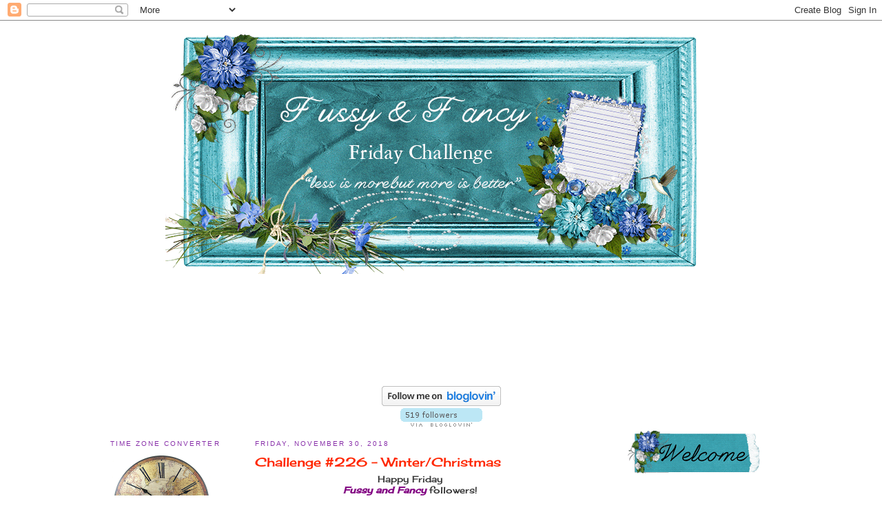

--- FILE ---
content_type: text/html; charset=UTF-8
request_url: https://fussyandfancychallenge.blogspot.com/2018/11/?m=0
body_size: 23394
content:
<!DOCTYPE html>
<html dir='ltr' xmlns='http://www.w3.org/1999/xhtml' xmlns:b='http://www.google.com/2005/gml/b' xmlns:data='http://www.google.com/2005/gml/data' xmlns:expr='http://www.google.com/2005/gml/expr'>
<head>
<link href='https://www.blogger.com/static/v1/widgets/55013136-widget_css_bundle.css' rel='stylesheet' type='text/css'/>
<meta content='text/html; charset=UTF-8' http-equiv='Content-Type'/>
<meta content='blogger' name='generator'/>
<link href='https://fussyandfancychallenge.blogspot.com/favicon.ico' rel='icon' type='image/x-icon'/>
<link href='https://fussyandfancychallenge.blogspot.com/2018/11/' rel='canonical'/>
<link rel="alternate" type="application/atom+xml" title="Fussy and Fancy Friday Challenge - Atom" href="https://fussyandfancychallenge.blogspot.com/feeds/posts/default" />
<link rel="alternate" type="application/rss+xml" title="Fussy and Fancy Friday Challenge - RSS" href="https://fussyandfancychallenge.blogspot.com/feeds/posts/default?alt=rss" />
<link rel="service.post" type="application/atom+xml" title="Fussy and Fancy Friday Challenge - Atom" href="https://www.blogger.com/feeds/6464818282368557896/posts/default" />
<!--Can't find substitution for tag [blog.ieCssRetrofitLinks]-->
<meta content='Fussy and Fancy fortnightly challenge for entering handmade cards or other artwork.' name='description'/>
<meta content='https://fussyandfancychallenge.blogspot.com/2018/11/' property='og:url'/>
<meta content='Fussy and Fancy Friday Challenge' property='og:title'/>
<meta content='Fussy and Fancy fortnightly challenge for entering handmade cards or other artwork.' property='og:description'/>
<title>Fussy and Fancy Friday Challenge: November 2018</title>
<style type='text/css'>@font-face{font-family:'Cherry Cream Soda';font-style:normal;font-weight:400;font-display:swap;src:url(//fonts.gstatic.com/s/cherrycreamsoda/v21/UMBIrOxBrW6w2FFyi9paG0fdVdRciQd9A98ZD47H.woff2)format('woff2');unicode-range:U+0000-00FF,U+0131,U+0152-0153,U+02BB-02BC,U+02C6,U+02DA,U+02DC,U+0304,U+0308,U+0329,U+2000-206F,U+20AC,U+2122,U+2191,U+2193,U+2212,U+2215,U+FEFF,U+FFFD;}</style>
<style id='page-skin-1' type='text/css'><!--
/*
-----------------------------------------------
Blogger Template Style
Name:     Minima
Date:     26 Feb 2004
Updated by: Blogger Team
----------------------------------------------- */
/* Variable definitions
====================
<Variable name="bgcolor" description="Page Background Color"
type="color" default="#fff">
<Variable name="textcolor" description="Text Color"
type="color" default="#333">
<Variable name="linkcolor" description="Link Color"
type="color" default="#58a">
<Variable name="pagetitlecolor" description="Blog Title Color"
type="color" default="#666">
<Variable name="descriptioncolor" description="Blog Description Color"
type="color" default="#999">
<Variable name="titlecolor" description="Post Title Color"
type="color" default="#c60">
<Variable name="bordercolor" description="Border Color"
type="color" default="#ccc">
<Variable name="sidebarcolor" description="Sidebar Title Color"
type="color" default="#999">
<Variable name="sidebartextcolor" description="Sidebar Text Color"
type="color" default="#666">
<Variable name="visitedlinkcolor" description="Visited Link Color"
type="color" default="#999">
<Variable name="bodyfont" description="Text Font"
type="font" default="normal normal 100% Georgia, Serif">
<Variable name="headerfont" description="Sidebar Title Font"
type="font"
default="normal normal 78% 'Trebuchet MS',Trebuchet,Arial,Verdana,Sans-serif">
<Variable name="pagetitlefont" description="Blog Title Font"
type="font"
default="normal normal 200% Georgia, Serif">
<Variable name="descriptionfont" description="Blog Description Font"
type="font"
default="normal normal 78% 'Trebuchet MS', Trebuchet, Arial, Verdana, Sans-serif">
<Variable name="postfooterfont" description="Post Footer Font"
type="font"
default="normal normal 78% 'Trebuchet MS', Trebuchet, Arial, Verdana, Sans-serif">
<Variable name="startSide" description="Side where text starts in blog language"
type="automatic" default="left">
<Variable name="endSide" description="Side where text ends in blog language"
type="automatic" default="right">
*/
/* Use this with templates/template-twocol.html */
body {
background: no-repeat center fixed #FFFFFF;
margin:0;
color:#333333;
font:x-small Georgia Serif;
font-size/* */:/**/small;
font-size: /**/small;
text-align: center;
}
a:link {
color:#8931aa;
text-decoration:none;
}
a:visited {
color:#ff2600;
text-decoration:none;
}
a:hover {
color:#ff2600;
text-decoration:underline;
}
a img {
border-width:0;
}
/* Header
-----------------------------------------------
*/
#header-wrapper {
width:960px;
margin:0 auto 10px;
border:0px solid #cccccc;
}
#header-inner {
background-position: center;
margin-left: auto;
margin-right: auto;
}
#header {
margin: 5px;
border: 0px solid #cccccc;
text-align: center;
color:#666666;
}
#header h1 {
margin:5px 5px 0;
padding:15px 20px .25em;
line-height:1.2em;
text-transform:uppercase;
letter-spacing:.2em;
font: normal normal 200% Georgia, Serif;
}
#header a {
color:#666666;
text-decoration:none;
}
#header a:hover {
color:#666666;
}
#header .description {
margin:0 5px 5px;
padding:0 20px 15px;
text-transform:uppercase;
letter-spacing:.2em;
line-height: 1.4em;
font: normal normal 78% 'Trebuchet MS', Trebuchet, Arial, Verdana, Sans-serif;
color: #999999;
}
#header img {
margin-left: auto;
margin-right: auto;
}
/* Outer-Wrapper
----------------------------------------------- */
#outer-wrapper {
width: 960px;
margin:0 auto;
padding:10px;
text-align:left;
font: normal normal 100% Cherry Cream Soda;
}
#main-wrapper {
width: 450px;
float: left;
word-wrap: break-word; /* fix for long text breaking sidebar float in IE */
overflow: hidden;     /* fix for long non-text content breaking IE sidebar float */
}
#sidebar-wrapper {
width: 210px;
float: right;
word-wrap: break-word; /* fix for long text breaking sidebar float in IE */
overflow: hidden;      /* fix for long non-text content breaking IE sidebar float */
}
#sidebar-wrapper2 {
width: 210px;
float: left;
word-wrap: break-word;
overflow: hidden;
}
/* Headings
----------------------------------------------- */
h2 {
margin:1.5em 0 .75em;
font:normal normal 78% 'Trebuchet MS',Trebuchet,Arial,Verdana,Sans-serif;
line-height: 1.4em;
text-transform:uppercase;
letter-spacing:.2em;
color:#8931aa;
}
/* Posts
-----------------------------------------------
*/
h2.date-header {
margin:1.5em 0 .5em;
}
.post {
background:
background-repeat: no-repeat;
background-position: bottom center;
margin:.5em 0 1.5em;
border-bottom:0px dotted #cccccc;
padding-bottom:5.5em;
}
.post h3 {
margin:.25em 0 0;
padding:0 0 4px;
font-size:140%;
font-weight:normal;
line-height:1.4em;
color:#ff2600;
}
.post h3 a, .post h3 a:visited, .post h3 strong {
display:block;
text-decoration:none;
color:#ff2600;
font-weight:normal;
}
.post h3 strong, .post h3 a:hover {
color:#333333;
}
.post-body img {margin: 0 auto; text-align: center; }
.post-footer {
margin: .75em 0;
color:#8931aa;
text-transform:uppercase;
letter-spacing:.1em;
font: normal normal 80% Cherry Cream Soda;
line-height: 1.4em;
}
.comment-link {
margin-left:.6em;
}
.post img, table.tr-caption-container {
padding:4px;
border:1px solid #cccccc;
}
.tr-caption-container img {
border: none;
padding: 0;
}
.post blockquote {
margin:1em 20px;
}
.post blockquote p {
margin:.75em 0;
}
/* Comments
----------------------------------------------- */
#comments h4 {
margin:1em 0;
font-weight: bold;
line-height: 1.4em;
text-transform:uppercase;
letter-spacing:.2em;
color: #8931aa;
}
#comments-block {
margin:1em 0 1.5em;
line-height:1.6em;
}
#comments-block .comment-author {
margin:.5em 0;
}
#comments-block .comment-body {
margin:.25em 0 0;
}
#comments-block .comment-footer {
margin:-.25em 0 2em;
line-height: 1.4em;
text-transform:uppercase;
letter-spacing:.1em;
}
#comments-block .comment-body p {
margin:0 0 .75em;
}
.deleted-comment {
font-style:italic;
color:gray;
}
#blog-pager-newer-link {
float: left;
}
#blog-pager-older-link {
float: right;
}
#blog-pager {
text-align: center;
}
.feed-links {
clear: both;
line-height: 2.5em;
}
/* Sidebar Content
----------------------------------------------- */
.sidebar {
color: #191919;
line-height: 1.5em;
}
.sidebar ul {
list-style:none;
margin:0 0 0;
padding:0 0 0;
}
.sidebar li {
margin:0;
padding-top:0;
padding-right:0;
padding-bottom:.25em;
padding-left:15px;
text-indent:-15px;
line-height:1.5em;
}
.sidebar .widget, .main .widget {
border-bottom:0px dotted #cccccc;
margin:0 0 1.5em;
padding:0 0 1.5em;
}
.main .Blog {
border-bottom-width: 0;
}
/* Profile
----------------------------------------------- */
.profile-img {
float: left;
margin-top: 0;
margin-right: 5px;
margin-bottom: 5px;
margin-left: 0;
padding: 4px;
border: 1px solid #cccccc;
}
.profile-data {
margin:0;
text-transform:uppercase;
letter-spacing:.1em;
font: normal normal 80% Cherry Cream Soda;
color: #8931aa;
font-weight: bold;
line-height: 1.6em;
}
.profile-datablock {
margin:.5em 0 .5em;
}
.profile-textblock {
margin: 0.5em 0;
line-height: 1.6em;
}
.profile-link {
font: normal normal 80% Cherry Cream Soda;
text-transform: uppercase;
letter-spacing: .1em;
}
/* Footer
----------------------------------------------- */
#footer {
width:660px;
clear:both;
margin:0 auto;
padding-top:15px;
line-height: 1.6em;
text-transform:uppercase;
letter-spacing:.1em;
text-align: center;
}
/* tweaks for wireframe */
body#layout *{margin:0;padding:0;}
body#layout,body#layout #outer-wrapper{width:750px;}
body#layout #main-wrapper{width:40%;}

--></style>
<link href='https://www.blogger.com/dyn-css/authorization.css?targetBlogID=6464818282368557896&amp;zx=ccf859e8-acb3-4526-878b-dea19723a277' media='none' onload='if(media!=&#39;all&#39;)media=&#39;all&#39;' rel='stylesheet'/><noscript><link href='https://www.blogger.com/dyn-css/authorization.css?targetBlogID=6464818282368557896&amp;zx=ccf859e8-acb3-4526-878b-dea19723a277' rel='stylesheet'/></noscript>
<meta name='google-adsense-platform-account' content='ca-host-pub-1556223355139109'/>
<meta name='google-adsense-platform-domain' content='blogspot.com'/>

</head>
<body>
<div class='navbar section' id='navbar'><div class='widget Navbar' data-version='1' id='Navbar1'><script type="text/javascript">
    function setAttributeOnload(object, attribute, val) {
      if(window.addEventListener) {
        window.addEventListener('load',
          function(){ object[attribute] = val; }, false);
      } else {
        window.attachEvent('onload', function(){ object[attribute] = val; });
      }
    }
  </script>
<div id="navbar-iframe-container"></div>
<script type="text/javascript" src="https://apis.google.com/js/platform.js"></script>
<script type="text/javascript">
      gapi.load("gapi.iframes:gapi.iframes.style.bubble", function() {
        if (gapi.iframes && gapi.iframes.getContext) {
          gapi.iframes.getContext().openChild({
              url: 'https://www.blogger.com/navbar/6464818282368557896?origin\x3dhttps://fussyandfancychallenge.blogspot.com',
              where: document.getElementById("navbar-iframe-container"),
              id: "navbar-iframe"
          });
        }
      });
    </script><script type="text/javascript">
(function() {
var script = document.createElement('script');
script.type = 'text/javascript';
script.src = '//pagead2.googlesyndication.com/pagead/js/google_top_exp.js';
var head = document.getElementsByTagName('head')[0];
if (head) {
head.appendChild(script);
}})();
</script>
</div></div>
<div id='outer-wrapper'><div id='wrap2'>
<!-- skip links for text browsers -->
<span id='skiplinks' style='display:none;'>
<a href='#main'>skip to main </a> |
      <a href='#sidebar'>skip to sidebar</a>
</span>
<div id='header-wrapper'>
<div class='header section' id='header'><div class='widget Header' data-version='1' id='Header1'>
<div id='header-inner'>
<a href='https://fussyandfancychallenge.blogspot.com/?m=0' style='display: block'>
<img alt='Fussy and Fancy Friday Challenge' height='353px; ' id='Header1_headerimg' src='https://blogger.googleusercontent.com/img/b/R29vZ2xl/AVvXsEh9LcV25J7MYIm_R7ZJG_ppCaoYriQxJDQdZ05eV6WACc_bd6GZms61aEC5vO66vzEfP7ZCNKUy5ETocxVPYnKua95lPVbPEis9tsyTfDgMwt9es0wdHbLpuxR4gxH_dMWc12g7RXt7-BBd/s1600/Header.gif' style='display: block' width='800px; '/>
</a>
</div>
</div></div>
</div>
<div id='content-wrapper'>
<div id='crosscol-wrapper' style='text-align:center'>
<div class='crosscol section' id='crosscol'><div class='widget Followers' data-version='1' id='Followers1'>
<div class='widget-content'>
<div id='Followers1-wrapper'>
<div style='margin-right:2px;'>
<div><script type="text/javascript" src="https://apis.google.com/js/platform.js"></script>
<div id="followers-iframe-container"></div>
<script type="text/javascript">
    window.followersIframe = null;
    function followersIframeOpen(url) {
      gapi.load("gapi.iframes", function() {
        if (gapi.iframes && gapi.iframes.getContext) {
          window.followersIframe = gapi.iframes.getContext().openChild({
            url: url,
            where: document.getElementById("followers-iframe-container"),
            messageHandlersFilter: gapi.iframes.CROSS_ORIGIN_IFRAMES_FILTER,
            messageHandlers: {
              '_ready': function(obj) {
                window.followersIframe.getIframeEl().height = obj.height;
              },
              'reset': function() {
                window.followersIframe.close();
                followersIframeOpen("https://www.blogger.com/followers/frame/6464818282368557896?colors\x3dCgt0cmFuc3BhcmVudBILdHJhbnNwYXJlbnQaByMxOTE5MTkiByM4OTMxYWEqByNmZmZmZmYyByNmZjI2MDA6ByMxOTE5MTlCByM4OTMxYWFKByM5OTk5OTlSByM4OTMxYWFaC3RyYW5zcGFyZW50\x26pageSize\x3d21\x26hl\x3den\x26origin\x3dhttps://fussyandfancychallenge.blogspot.com");
              },
              'open': function(url) {
                window.followersIframe.close();
                followersIframeOpen(url);
              }
            }
          });
        }
      });
    }
    followersIframeOpen("https://www.blogger.com/followers/frame/6464818282368557896?colors\x3dCgt0cmFuc3BhcmVudBILdHJhbnNwYXJlbnQaByMxOTE5MTkiByM4OTMxYWEqByNmZmZmZmYyByNmZjI2MDA6ByMxOTE5MTlCByM4OTMxYWFKByM5OTk5OTlSByM4OTMxYWFaC3RyYW5zcGFyZW50\x26pageSize\x3d21\x26hl\x3den\x26origin\x3dhttps://fussyandfancychallenge.blogspot.com");
  </script></div>
</div>
</div>
<div class='clear'></div>
</div>
</div><div class='widget HTML' data-version='1' id='HTML13'>
<div class='widget-content'>
<a title="Follow Fussy and Fancy Friday Challenge on Bloglovin" href="http://www.bloglovin.com/en/blog/1917473"><img alt="Follow on Bloglovin" src="https://lh3.googleusercontent.com/blogger_img_proxy/AEn0k_ujdjOFHfwBP-2aUiOu_KgBPMgoI_GlIEGE-5DpSyQKKaDzJ72EqzCvxnC884-3vLelm46tD1HvlSQwQqzVTm1fOMQZdrtXNJdbWP4vTOA9H_9gZFQSgXvd_HbahE5DeDlXhw=s0-d" border="0"></a>
</div>
<div class='clear'></div>
</div><div class='widget HTML' data-version='1' id='HTML14'>
<div class='widget-content'>
<a title="Follow Fussy and Fancy Friday Challenge on Bloglovin" href="http://www.bloglovin.com/en/blog/1917473"><img alt="Follow on Bloglovin" src="https://lh3.googleusercontent.com/blogger_img_proxy/AEn0k_tTF76VuPU1J5n7INBQTQhOLdoobklQMbFFTdSDQrnXDrZg_JzybGcNlFTLurLYmUzFlT2ztKcH01h4AvD8XCJE2TwhnprWHfWHKSq7VwORXuxqLd0iji_0x9TvTlxwk1XrPDebAw=s0-d" border="0"></a>
</div>
<div class='clear'></div>
</div></div>
</div>
<!-- our new column -->
<div id='sidebar-wrapper2'>
<div class='sidebar section' id='sidebar2'><div class='widget Image' data-version='1' id='Image29'>
<h2>Time Zone Converter</h2>
<div class='widget-content'>
<a href='http://www.timeanddate.com/worldclock/converter.html'>
<img alt='Time Zone Converter' height='143' id='Image29_img' src='https://blogger.googleusercontent.com/img/b/R29vZ2xl/AVvXsEgphA4AXKJjuAEGhd-brHWvAGVr_GZ05HSyuuDxHSNkUx-vF6yr0GjRjB8yMr02NmtGpxa7bZcTxYE_wWkvTyNUPUX_TuqtGDm2jofW_LYU_OvB7QzHxvRXBA4JJN0iHkvotDFE6rYXUVs/s150/clock+face.png' width='150'/>
</a>
<br/>
<span class='caption'>Not sure what time the challenge ends in your part of the world?  Click the clock face above and it will help you to work this out!</span>
</div>
<div class='clear'></div>
</div><div class='widget Image' data-version='1' id='Image5'>
<h2>.</h2>
<div class='widget-content'>
<img alt='.' height='69' id='Image5_img' src='https://blogger.googleusercontent.com/img/b/R29vZ2xl/AVvXsEhSn0QGzvCNFqC9s9Ex-y9bHH8xo21FTvqlv9nkmD58kUlxwyGk-i5UVxqkWdCAiGhN0adux7sAT0_CTp8D7UT49YUOHNxGU_PXStZgZXSssjus-qL5JtylKfG2xA-Y0-85gQ18VQTvSbZf/s1600/Badges.gif' width='201'/>
<br/>
<span class='caption'>If you want to display any of our badges on your blog simply right click on the badge required and save image to your computer. You can then add the image to your blog sidebar using the widgets.</span>
</div>
<div class='clear'></div>
</div><div class='widget Image' data-version='1' id='Image14'>
<h2>I Love Fussy &amp; Fancy</h2>
<div class='widget-content'>
<img alt='I Love Fussy &amp; Fancy' height='246' id='Image14_img' src='https://blogger.googleusercontent.com/img/b/R29vZ2xl/AVvXsEjf31CDxNte9Pk5vdbAl0Z9gU47w2OYIU5lBRecCOj-XdLAWblIygHjaiU5X6fttVSKxL8-m9DTrmNm2rqVdD8uzsoXHO-DG8_mhBAIfTOtApfzNUSJVl_kVHPnfoV2WA2uHrInXlz06YWS/s1600/I-Love-Fussy-%2526-Fancy-Portrait.gif' width='201'/>
<br/>
</div>
<div class='clear'></div>
</div><div class='widget Image' data-version='1' id='Image8'>
<h2>Guest Designer</h2>
<div class='widget-content'>
<img alt='Guest Designer' height='246' id='Image8_img' src='https://blogger.googleusercontent.com/img/b/R29vZ2xl/AVvXsEgd2wsLec-cce9vYhH3KaVtWiVTpdcAN2MuDpHA26jnnSK0Q0s4fcqdWRAP01Vha_B91qVGVpcwO6QofiB8G-ZuEzOX-AEy3zz1UnDUhDlDIrjBYwGEdlwfvJYQxzg4QGZb_D2zqKLveEfN/s1600/Guest-Designer.gif' width='201'/>
<br/>
</div>
<div class='clear'></div>
</div><div class='widget Image' data-version='1' id='Image1'>
<h2>Top 5</h2>
<div class='widget-content'>
<img alt='Top 5' height='246' id='Image1_img' src='https://blogger.googleusercontent.com/img/b/R29vZ2xl/AVvXsEhDS4dvvjRKR1l1fqfnKr5wDXt4Ql1oTQ5Duwmjmk2_J0WJzAbxFb_ts3CP-wsNbniu8qzasYC5KQhT-C1SA6AekmRNdKtwlE_6WuCg3mFXchB4U4iqCpo7czXZbwiPKX-LCdymNh0jRx2G/s1600/Top-5.gif' width='201'/>
<br/>
</div>
<div class='clear'></div>
</div><div class='widget BlogArchive' data-version='1' id='BlogArchive1'>
<h2>Blog Archive</h2>
<div class='widget-content'>
<div id='ArchiveList'>
<div id='BlogArchive1_ArchiveList'>
<ul class='hierarchy'>
<li class='archivedate collapsed'>
<a class='toggle' href='javascript:void(0)'>
<span class='zippy'>

        &#9658;&#160;
      
</span>
</a>
<a class='post-count-link' href='https://fussyandfancychallenge.blogspot.com/2019/?m=0'>
2019
</a>
<span class='post-count' dir='ltr'>(1)</span>
<ul class='hierarchy'>
<li class='archivedate collapsed'>
<a class='toggle' href='javascript:void(0)'>
<span class='zippy'>

        &#9658;&#160;
      
</span>
</a>
<a class='post-count-link' href='https://fussyandfancychallenge.blogspot.com/2019/02/?m=0'>
February
</a>
<span class='post-count' dir='ltr'>(1)</span>
</li>
</ul>
</li>
</ul>
<ul class='hierarchy'>
<li class='archivedate expanded'>
<a class='toggle' href='javascript:void(0)'>
<span class='zippy toggle-open'>

        &#9660;&#160;
      
</span>
</a>
<a class='post-count-link' href='https://fussyandfancychallenge.blogspot.com/2018/?m=0'>
2018
</a>
<span class='post-count' dir='ltr'>(50)</span>
<ul class='hierarchy'>
<li class='archivedate collapsed'>
<a class='toggle' href='javascript:void(0)'>
<span class='zippy'>

        &#9658;&#160;
      
</span>
</a>
<a class='post-count-link' href='https://fussyandfancychallenge.blogspot.com/2018/12/?m=0'>
December
</a>
<span class='post-count' dir='ltr'>(3)</span>
</li>
</ul>
<ul class='hierarchy'>
<li class='archivedate expanded'>
<a class='toggle' href='javascript:void(0)'>
<span class='zippy toggle-open'>

        &#9660;&#160;
      
</span>
</a>
<a class='post-count-link' href='https://fussyandfancychallenge.blogspot.com/2018/11/?m=0'>
November
</a>
<span class='post-count' dir='ltr'>(5)</span>
<ul class='posts'>
<li><a href='https://fussyandfancychallenge.blogspot.com/2018/11/challenge-226-winterchristmas.html?m=0'>Challenge #226 - Winter/Christmas</a></li>
<li><a href='https://fussyandfancychallenge.blogspot.com/2018/11/challenge-224-top-5-guest-designer.html?m=0'>Challenge #224 - Top 5 &amp; Guest Designer</a></li>
<li><a href='https://fussyandfancychallenge.blogspot.com/2018/11/challenge-225-anything-goes.html?m=0'>Challenge #225 - Anything Goes</a></li>
<li><a href='https://fussyandfancychallenge.blogspot.com/2018/11/challenge-223-top-5-guest-designer.html?m=0'>Challenge #223 - Top 5 &amp; Guest Designer</a></li>
<li><a href='https://fussyandfancychallenge.blogspot.com/2018/11/challenge-224-giving-thanks.html?m=0'>Challenge #224 - Giving Thanks</a></li>
</ul>
</li>
</ul>
<ul class='hierarchy'>
<li class='archivedate collapsed'>
<a class='toggle' href='javascript:void(0)'>
<span class='zippy'>

        &#9658;&#160;
      
</span>
</a>
<a class='post-count-link' href='https://fussyandfancychallenge.blogspot.com/2018/10/?m=0'>
October
</a>
<span class='post-count' dir='ltr'>(4)</span>
</li>
</ul>
<ul class='hierarchy'>
<li class='archivedate collapsed'>
<a class='toggle' href='javascript:void(0)'>
<span class='zippy'>

        &#9658;&#160;
      
</span>
</a>
<a class='post-count-link' href='https://fussyandfancychallenge.blogspot.com/2018/09/?m=0'>
September
</a>
<span class='post-count' dir='ltr'>(4)</span>
</li>
</ul>
<ul class='hierarchy'>
<li class='archivedate collapsed'>
<a class='toggle' href='javascript:void(0)'>
<span class='zippy'>

        &#9658;&#160;
      
</span>
</a>
<a class='post-count-link' href='https://fussyandfancychallenge.blogspot.com/2018/08/?m=0'>
August
</a>
<span class='post-count' dir='ltr'>(5)</span>
</li>
</ul>
<ul class='hierarchy'>
<li class='archivedate collapsed'>
<a class='toggle' href='javascript:void(0)'>
<span class='zippy'>

        &#9658;&#160;
      
</span>
</a>
<a class='post-count-link' href='https://fussyandfancychallenge.blogspot.com/2018/07/?m=0'>
July
</a>
<span class='post-count' dir='ltr'>(4)</span>
</li>
</ul>
<ul class='hierarchy'>
<li class='archivedate collapsed'>
<a class='toggle' href='javascript:void(0)'>
<span class='zippy'>

        &#9658;&#160;
      
</span>
</a>
<a class='post-count-link' href='https://fussyandfancychallenge.blogspot.com/2018/06/?m=0'>
June
</a>
<span class='post-count' dir='ltr'>(5)</span>
</li>
</ul>
<ul class='hierarchy'>
<li class='archivedate collapsed'>
<a class='toggle' href='javascript:void(0)'>
<span class='zippy'>

        &#9658;&#160;
      
</span>
</a>
<a class='post-count-link' href='https://fussyandfancychallenge.blogspot.com/2018/05/?m=0'>
May
</a>
<span class='post-count' dir='ltr'>(4)</span>
</li>
</ul>
<ul class='hierarchy'>
<li class='archivedate collapsed'>
<a class='toggle' href='javascript:void(0)'>
<span class='zippy'>

        &#9658;&#160;
      
</span>
</a>
<a class='post-count-link' href='https://fussyandfancychallenge.blogspot.com/2018/04/?m=0'>
April
</a>
<span class='post-count' dir='ltr'>(4)</span>
</li>
</ul>
<ul class='hierarchy'>
<li class='archivedate collapsed'>
<a class='toggle' href='javascript:void(0)'>
<span class='zippy'>

        &#9658;&#160;
      
</span>
</a>
<a class='post-count-link' href='https://fussyandfancychallenge.blogspot.com/2018/03/?m=0'>
March
</a>
<span class='post-count' dir='ltr'>(5)</span>
</li>
</ul>
<ul class='hierarchy'>
<li class='archivedate collapsed'>
<a class='toggle' href='javascript:void(0)'>
<span class='zippy'>

        &#9658;&#160;
      
</span>
</a>
<a class='post-count-link' href='https://fussyandfancychallenge.blogspot.com/2018/02/?m=0'>
February
</a>
<span class='post-count' dir='ltr'>(4)</span>
</li>
</ul>
<ul class='hierarchy'>
<li class='archivedate collapsed'>
<a class='toggle' href='javascript:void(0)'>
<span class='zippy'>

        &#9658;&#160;
      
</span>
</a>
<a class='post-count-link' href='https://fussyandfancychallenge.blogspot.com/2018/01/?m=0'>
January
</a>
<span class='post-count' dir='ltr'>(3)</span>
</li>
</ul>
</li>
</ul>
<ul class='hierarchy'>
<li class='archivedate collapsed'>
<a class='toggle' href='javascript:void(0)'>
<span class='zippy'>

        &#9658;&#160;
      
</span>
</a>
<a class='post-count-link' href='https://fussyandfancychallenge.blogspot.com/2017/?m=0'>
2017
</a>
<span class='post-count' dir='ltr'>(47)</span>
<ul class='hierarchy'>
<li class='archivedate collapsed'>
<a class='toggle' href='javascript:void(0)'>
<span class='zippy'>

        &#9658;&#160;
      
</span>
</a>
<a class='post-count-link' href='https://fussyandfancychallenge.blogspot.com/2017/12/?m=0'>
December
</a>
<span class='post-count' dir='ltr'>(4)</span>
</li>
</ul>
<ul class='hierarchy'>
<li class='archivedate collapsed'>
<a class='toggle' href='javascript:void(0)'>
<span class='zippy'>

        &#9658;&#160;
      
</span>
</a>
<a class='post-count-link' href='https://fussyandfancychallenge.blogspot.com/2017/11/?m=0'>
November
</a>
<span class='post-count' dir='ltr'>(4)</span>
</li>
</ul>
<ul class='hierarchy'>
<li class='archivedate collapsed'>
<a class='toggle' href='javascript:void(0)'>
<span class='zippy'>

        &#9658;&#160;
      
</span>
</a>
<a class='post-count-link' href='https://fussyandfancychallenge.blogspot.com/2017/10/?m=0'>
October
</a>
<span class='post-count' dir='ltr'>(4)</span>
</li>
</ul>
<ul class='hierarchy'>
<li class='archivedate collapsed'>
<a class='toggle' href='javascript:void(0)'>
<span class='zippy'>

        &#9658;&#160;
      
</span>
</a>
<a class='post-count-link' href='https://fussyandfancychallenge.blogspot.com/2017/09/?m=0'>
September
</a>
<span class='post-count' dir='ltr'>(5)</span>
</li>
</ul>
<ul class='hierarchy'>
<li class='archivedate collapsed'>
<a class='toggle' href='javascript:void(0)'>
<span class='zippy'>

        &#9658;&#160;
      
</span>
</a>
<a class='post-count-link' href='https://fussyandfancychallenge.blogspot.com/2017/08/?m=0'>
August
</a>
<span class='post-count' dir='ltr'>(4)</span>
</li>
</ul>
<ul class='hierarchy'>
<li class='archivedate collapsed'>
<a class='toggle' href='javascript:void(0)'>
<span class='zippy'>

        &#9658;&#160;
      
</span>
</a>
<a class='post-count-link' href='https://fussyandfancychallenge.blogspot.com/2017/07/?m=0'>
July
</a>
<span class='post-count' dir='ltr'>(4)</span>
</li>
</ul>
<ul class='hierarchy'>
<li class='archivedate collapsed'>
<a class='toggle' href='javascript:void(0)'>
<span class='zippy'>

        &#9658;&#160;
      
</span>
</a>
<a class='post-count-link' href='https://fussyandfancychallenge.blogspot.com/2017/06/?m=0'>
June
</a>
<span class='post-count' dir='ltr'>(5)</span>
</li>
</ul>
<ul class='hierarchy'>
<li class='archivedate collapsed'>
<a class='toggle' href='javascript:void(0)'>
<span class='zippy'>

        &#9658;&#160;
      
</span>
</a>
<a class='post-count-link' href='https://fussyandfancychallenge.blogspot.com/2017/05/?m=0'>
May
</a>
<span class='post-count' dir='ltr'>(4)</span>
</li>
</ul>
<ul class='hierarchy'>
<li class='archivedate collapsed'>
<a class='toggle' href='javascript:void(0)'>
<span class='zippy'>

        &#9658;&#160;
      
</span>
</a>
<a class='post-count-link' href='https://fussyandfancychallenge.blogspot.com/2017/04/?m=0'>
April
</a>
<span class='post-count' dir='ltr'>(4)</span>
</li>
</ul>
<ul class='hierarchy'>
<li class='archivedate collapsed'>
<a class='toggle' href='javascript:void(0)'>
<span class='zippy'>

        &#9658;&#160;
      
</span>
</a>
<a class='post-count-link' href='https://fussyandfancychallenge.blogspot.com/2017/03/?m=0'>
March
</a>
<span class='post-count' dir='ltr'>(5)</span>
</li>
</ul>
<ul class='hierarchy'>
<li class='archivedate collapsed'>
<a class='toggle' href='javascript:void(0)'>
<span class='zippy'>

        &#9658;&#160;
      
</span>
</a>
<a class='post-count-link' href='https://fussyandfancychallenge.blogspot.com/2017/02/?m=0'>
February
</a>
<span class='post-count' dir='ltr'>(4)</span>
</li>
</ul>
</li>
</ul>
<ul class='hierarchy'>
<li class='archivedate collapsed'>
<a class='toggle' href='javascript:void(0)'>
<span class='zippy'>

        &#9658;&#160;
      
</span>
</a>
<a class='post-count-link' href='https://fussyandfancychallenge.blogspot.com/2016/?m=0'>
2016
</a>
<span class='post-count' dir='ltr'>(70)</span>
<ul class='hierarchy'>
<li class='archivedate collapsed'>
<a class='toggle' href='javascript:void(0)'>
<span class='zippy'>

        &#9658;&#160;
      
</span>
</a>
<a class='post-count-link' href='https://fussyandfancychallenge.blogspot.com/2016/12/?m=0'>
December
</a>
<span class='post-count' dir='ltr'>(4)</span>
</li>
</ul>
<ul class='hierarchy'>
<li class='archivedate collapsed'>
<a class='toggle' href='javascript:void(0)'>
<span class='zippy'>

        &#9658;&#160;
      
</span>
</a>
<a class='post-count-link' href='https://fussyandfancychallenge.blogspot.com/2016/11/?m=0'>
November
</a>
<span class='post-count' dir='ltr'>(6)</span>
</li>
</ul>
<ul class='hierarchy'>
<li class='archivedate collapsed'>
<a class='toggle' href='javascript:void(0)'>
<span class='zippy'>

        &#9658;&#160;
      
</span>
</a>
<a class='post-count-link' href='https://fussyandfancychallenge.blogspot.com/2016/10/?m=0'>
October
</a>
<span class='post-count' dir='ltr'>(7)</span>
</li>
</ul>
<ul class='hierarchy'>
<li class='archivedate collapsed'>
<a class='toggle' href='javascript:void(0)'>
<span class='zippy'>

        &#9658;&#160;
      
</span>
</a>
<a class='post-count-link' href='https://fussyandfancychallenge.blogspot.com/2016/09/?m=0'>
September
</a>
<span class='post-count' dir='ltr'>(6)</span>
</li>
</ul>
<ul class='hierarchy'>
<li class='archivedate collapsed'>
<a class='toggle' href='javascript:void(0)'>
<span class='zippy'>

        &#9658;&#160;
      
</span>
</a>
<a class='post-count-link' href='https://fussyandfancychallenge.blogspot.com/2016/08/?m=0'>
August
</a>
<span class='post-count' dir='ltr'>(5)</span>
</li>
</ul>
<ul class='hierarchy'>
<li class='archivedate collapsed'>
<a class='toggle' href='javascript:void(0)'>
<span class='zippy'>

        &#9658;&#160;
      
</span>
</a>
<a class='post-count-link' href='https://fussyandfancychallenge.blogspot.com/2016/07/?m=0'>
July
</a>
<span class='post-count' dir='ltr'>(8)</span>
</li>
</ul>
<ul class='hierarchy'>
<li class='archivedate collapsed'>
<a class='toggle' href='javascript:void(0)'>
<span class='zippy'>

        &#9658;&#160;
      
</span>
</a>
<a class='post-count-link' href='https://fussyandfancychallenge.blogspot.com/2016/06/?m=0'>
June
</a>
<span class='post-count' dir='ltr'>(6)</span>
</li>
</ul>
<ul class='hierarchy'>
<li class='archivedate collapsed'>
<a class='toggle' href='javascript:void(0)'>
<span class='zippy'>

        &#9658;&#160;
      
</span>
</a>
<a class='post-count-link' href='https://fussyandfancychallenge.blogspot.com/2016/05/?m=0'>
May
</a>
<span class='post-count' dir='ltr'>(7)</span>
</li>
</ul>
<ul class='hierarchy'>
<li class='archivedate collapsed'>
<a class='toggle' href='javascript:void(0)'>
<span class='zippy'>

        &#9658;&#160;
      
</span>
</a>
<a class='post-count-link' href='https://fussyandfancychallenge.blogspot.com/2016/04/?m=0'>
April
</a>
<span class='post-count' dir='ltr'>(7)</span>
</li>
</ul>
<ul class='hierarchy'>
<li class='archivedate collapsed'>
<a class='toggle' href='javascript:void(0)'>
<span class='zippy'>

        &#9658;&#160;
      
</span>
</a>
<a class='post-count-link' href='https://fussyandfancychallenge.blogspot.com/2016/03/?m=0'>
March
</a>
<span class='post-count' dir='ltr'>(5)</span>
</li>
</ul>
<ul class='hierarchy'>
<li class='archivedate collapsed'>
<a class='toggle' href='javascript:void(0)'>
<span class='zippy'>

        &#9658;&#160;
      
</span>
</a>
<a class='post-count-link' href='https://fussyandfancychallenge.blogspot.com/2016/02/?m=0'>
February
</a>
<span class='post-count' dir='ltr'>(6)</span>
</li>
</ul>
<ul class='hierarchy'>
<li class='archivedate collapsed'>
<a class='toggle' href='javascript:void(0)'>
<span class='zippy'>

        &#9658;&#160;
      
</span>
</a>
<a class='post-count-link' href='https://fussyandfancychallenge.blogspot.com/2016/01/?m=0'>
January
</a>
<span class='post-count' dir='ltr'>(3)</span>
</li>
</ul>
</li>
</ul>
<ul class='hierarchy'>
<li class='archivedate collapsed'>
<a class='toggle' href='javascript:void(0)'>
<span class='zippy'>

        &#9658;&#160;
      
</span>
</a>
<a class='post-count-link' href='https://fussyandfancychallenge.blogspot.com/2015/?m=0'>
2015
</a>
<span class='post-count' dir='ltr'>(69)</span>
<ul class='hierarchy'>
<li class='archivedate collapsed'>
<a class='toggle' href='javascript:void(0)'>
<span class='zippy'>

        &#9658;&#160;
      
</span>
</a>
<a class='post-count-link' href='https://fussyandfancychallenge.blogspot.com/2015/12/?m=0'>
December
</a>
<span class='post-count' dir='ltr'>(3)</span>
</li>
</ul>
<ul class='hierarchy'>
<li class='archivedate collapsed'>
<a class='toggle' href='javascript:void(0)'>
<span class='zippy'>

        &#9658;&#160;
      
</span>
</a>
<a class='post-count-link' href='https://fussyandfancychallenge.blogspot.com/2015/11/?m=0'>
November
</a>
<span class='post-count' dir='ltr'>(5)</span>
</li>
</ul>
<ul class='hierarchy'>
<li class='archivedate collapsed'>
<a class='toggle' href='javascript:void(0)'>
<span class='zippy'>

        &#9658;&#160;
      
</span>
</a>
<a class='post-count-link' href='https://fussyandfancychallenge.blogspot.com/2015/10/?m=0'>
October
</a>
<span class='post-count' dir='ltr'>(7)</span>
</li>
</ul>
<ul class='hierarchy'>
<li class='archivedate collapsed'>
<a class='toggle' href='javascript:void(0)'>
<span class='zippy'>

        &#9658;&#160;
      
</span>
</a>
<a class='post-count-link' href='https://fussyandfancychallenge.blogspot.com/2015/09/?m=0'>
September
</a>
<span class='post-count' dir='ltr'>(4)</span>
</li>
</ul>
<ul class='hierarchy'>
<li class='archivedate collapsed'>
<a class='toggle' href='javascript:void(0)'>
<span class='zippy'>

        &#9658;&#160;
      
</span>
</a>
<a class='post-count-link' href='https://fussyandfancychallenge.blogspot.com/2015/08/?m=0'>
August
</a>
<span class='post-count' dir='ltr'>(4)</span>
</li>
</ul>
<ul class='hierarchy'>
<li class='archivedate collapsed'>
<a class='toggle' href='javascript:void(0)'>
<span class='zippy'>

        &#9658;&#160;
      
</span>
</a>
<a class='post-count-link' href='https://fussyandfancychallenge.blogspot.com/2015/07/?m=0'>
July
</a>
<span class='post-count' dir='ltr'>(9)</span>
</li>
</ul>
<ul class='hierarchy'>
<li class='archivedate collapsed'>
<a class='toggle' href='javascript:void(0)'>
<span class='zippy'>

        &#9658;&#160;
      
</span>
</a>
<a class='post-count-link' href='https://fussyandfancychallenge.blogspot.com/2015/06/?m=0'>
June
</a>
<span class='post-count' dir='ltr'>(6)</span>
</li>
</ul>
<ul class='hierarchy'>
<li class='archivedate collapsed'>
<a class='toggle' href='javascript:void(0)'>
<span class='zippy'>

        &#9658;&#160;
      
</span>
</a>
<a class='post-count-link' href='https://fussyandfancychallenge.blogspot.com/2015/05/?m=0'>
May
</a>
<span class='post-count' dir='ltr'>(8)</span>
</li>
</ul>
<ul class='hierarchy'>
<li class='archivedate collapsed'>
<a class='toggle' href='javascript:void(0)'>
<span class='zippy'>

        &#9658;&#160;
      
</span>
</a>
<a class='post-count-link' href='https://fussyandfancychallenge.blogspot.com/2015/04/?m=0'>
April
</a>
<span class='post-count' dir='ltr'>(6)</span>
</li>
</ul>
<ul class='hierarchy'>
<li class='archivedate collapsed'>
<a class='toggle' href='javascript:void(0)'>
<span class='zippy'>

        &#9658;&#160;
      
</span>
</a>
<a class='post-count-link' href='https://fussyandfancychallenge.blogspot.com/2015/03/?m=0'>
March
</a>
<span class='post-count' dir='ltr'>(5)</span>
</li>
</ul>
<ul class='hierarchy'>
<li class='archivedate collapsed'>
<a class='toggle' href='javascript:void(0)'>
<span class='zippy'>

        &#9658;&#160;
      
</span>
</a>
<a class='post-count-link' href='https://fussyandfancychallenge.blogspot.com/2015/02/?m=0'>
February
</a>
<span class='post-count' dir='ltr'>(5)</span>
</li>
</ul>
<ul class='hierarchy'>
<li class='archivedate collapsed'>
<a class='toggle' href='javascript:void(0)'>
<span class='zippy'>

        &#9658;&#160;
      
</span>
</a>
<a class='post-count-link' href='https://fussyandfancychallenge.blogspot.com/2015/01/?m=0'>
January
</a>
<span class='post-count' dir='ltr'>(7)</span>
</li>
</ul>
</li>
</ul>
<ul class='hierarchy'>
<li class='archivedate collapsed'>
<a class='toggle' href='javascript:void(0)'>
<span class='zippy'>

        &#9658;&#160;
      
</span>
</a>
<a class='post-count-link' href='https://fussyandfancychallenge.blogspot.com/2014/?m=0'>
2014
</a>
<span class='post-count' dir='ltr'>(73)</span>
<ul class='hierarchy'>
<li class='archivedate collapsed'>
<a class='toggle' href='javascript:void(0)'>
<span class='zippy'>

        &#9658;&#160;
      
</span>
</a>
<a class='post-count-link' href='https://fussyandfancychallenge.blogspot.com/2014/12/?m=0'>
December
</a>
<span class='post-count' dir='ltr'>(5)</span>
</li>
</ul>
<ul class='hierarchy'>
<li class='archivedate collapsed'>
<a class='toggle' href='javascript:void(0)'>
<span class='zippy'>

        &#9658;&#160;
      
</span>
</a>
<a class='post-count-link' href='https://fussyandfancychallenge.blogspot.com/2014/11/?m=0'>
November
</a>
<span class='post-count' dir='ltr'>(5)</span>
</li>
</ul>
<ul class='hierarchy'>
<li class='archivedate collapsed'>
<a class='toggle' href='javascript:void(0)'>
<span class='zippy'>

        &#9658;&#160;
      
</span>
</a>
<a class='post-count-link' href='https://fussyandfancychallenge.blogspot.com/2014/10/?m=0'>
October
</a>
<span class='post-count' dir='ltr'>(8)</span>
</li>
</ul>
<ul class='hierarchy'>
<li class='archivedate collapsed'>
<a class='toggle' href='javascript:void(0)'>
<span class='zippy'>

        &#9658;&#160;
      
</span>
</a>
<a class='post-count-link' href='https://fussyandfancychallenge.blogspot.com/2014/09/?m=0'>
September
</a>
<span class='post-count' dir='ltr'>(4)</span>
</li>
</ul>
<ul class='hierarchy'>
<li class='archivedate collapsed'>
<a class='toggle' href='javascript:void(0)'>
<span class='zippy'>

        &#9658;&#160;
      
</span>
</a>
<a class='post-count-link' href='https://fussyandfancychallenge.blogspot.com/2014/08/?m=0'>
August
</a>
<span class='post-count' dir='ltr'>(8)</span>
</li>
</ul>
<ul class='hierarchy'>
<li class='archivedate collapsed'>
<a class='toggle' href='javascript:void(0)'>
<span class='zippy'>

        &#9658;&#160;
      
</span>
</a>
<a class='post-count-link' href='https://fussyandfancychallenge.blogspot.com/2014/07/?m=0'>
July
</a>
<span class='post-count' dir='ltr'>(6)</span>
</li>
</ul>
<ul class='hierarchy'>
<li class='archivedate collapsed'>
<a class='toggle' href='javascript:void(0)'>
<span class='zippy'>

        &#9658;&#160;
      
</span>
</a>
<a class='post-count-link' href='https://fussyandfancychallenge.blogspot.com/2014/06/?m=0'>
June
</a>
<span class='post-count' dir='ltr'>(5)</span>
</li>
</ul>
<ul class='hierarchy'>
<li class='archivedate collapsed'>
<a class='toggle' href='javascript:void(0)'>
<span class='zippy'>

        &#9658;&#160;
      
</span>
</a>
<a class='post-count-link' href='https://fussyandfancychallenge.blogspot.com/2014/05/?m=0'>
May
</a>
<span class='post-count' dir='ltr'>(7)</span>
</li>
</ul>
<ul class='hierarchy'>
<li class='archivedate collapsed'>
<a class='toggle' href='javascript:void(0)'>
<span class='zippy'>

        &#9658;&#160;
      
</span>
</a>
<a class='post-count-link' href='https://fussyandfancychallenge.blogspot.com/2014/04/?m=0'>
April
</a>
<span class='post-count' dir='ltr'>(7)</span>
</li>
</ul>
<ul class='hierarchy'>
<li class='archivedate collapsed'>
<a class='toggle' href='javascript:void(0)'>
<span class='zippy'>

        &#9658;&#160;
      
</span>
</a>
<a class='post-count-link' href='https://fussyandfancychallenge.blogspot.com/2014/03/?m=0'>
March
</a>
<span class='post-count' dir='ltr'>(6)</span>
</li>
</ul>
<ul class='hierarchy'>
<li class='archivedate collapsed'>
<a class='toggle' href='javascript:void(0)'>
<span class='zippy'>

        &#9658;&#160;
      
</span>
</a>
<a class='post-count-link' href='https://fussyandfancychallenge.blogspot.com/2014/02/?m=0'>
February
</a>
<span class='post-count' dir='ltr'>(6)</span>
</li>
</ul>
<ul class='hierarchy'>
<li class='archivedate collapsed'>
<a class='toggle' href='javascript:void(0)'>
<span class='zippy'>

        &#9658;&#160;
      
</span>
</a>
<a class='post-count-link' href='https://fussyandfancychallenge.blogspot.com/2014/01/?m=0'>
January
</a>
<span class='post-count' dir='ltr'>(6)</span>
</li>
</ul>
</li>
</ul>
<ul class='hierarchy'>
<li class='archivedate collapsed'>
<a class='toggle' href='javascript:void(0)'>
<span class='zippy'>

        &#9658;&#160;
      
</span>
</a>
<a class='post-count-link' href='https://fussyandfancychallenge.blogspot.com/2013/?m=0'>
2013
</a>
<span class='post-count' dir='ltr'>(75)</span>
<ul class='hierarchy'>
<li class='archivedate collapsed'>
<a class='toggle' href='javascript:void(0)'>
<span class='zippy'>

        &#9658;&#160;
      
</span>
</a>
<a class='post-count-link' href='https://fussyandfancychallenge.blogspot.com/2013/12/?m=0'>
December
</a>
<span class='post-count' dir='ltr'>(5)</span>
</li>
</ul>
<ul class='hierarchy'>
<li class='archivedate collapsed'>
<a class='toggle' href='javascript:void(0)'>
<span class='zippy'>

        &#9658;&#160;
      
</span>
</a>
<a class='post-count-link' href='https://fussyandfancychallenge.blogspot.com/2013/11/?m=0'>
November
</a>
<span class='post-count' dir='ltr'>(8)</span>
</li>
</ul>
<ul class='hierarchy'>
<li class='archivedate collapsed'>
<a class='toggle' href='javascript:void(0)'>
<span class='zippy'>

        &#9658;&#160;
      
</span>
</a>
<a class='post-count-link' href='https://fussyandfancychallenge.blogspot.com/2013/10/?m=0'>
October
</a>
<span class='post-count' dir='ltr'>(6)</span>
</li>
</ul>
<ul class='hierarchy'>
<li class='archivedate collapsed'>
<a class='toggle' href='javascript:void(0)'>
<span class='zippy'>

        &#9658;&#160;
      
</span>
</a>
<a class='post-count-link' href='https://fussyandfancychallenge.blogspot.com/2013/09/?m=0'>
September
</a>
<span class='post-count' dir='ltr'>(6)</span>
</li>
</ul>
<ul class='hierarchy'>
<li class='archivedate collapsed'>
<a class='toggle' href='javascript:void(0)'>
<span class='zippy'>

        &#9658;&#160;
      
</span>
</a>
<a class='post-count-link' href='https://fussyandfancychallenge.blogspot.com/2013/08/?m=0'>
August
</a>
<span class='post-count' dir='ltr'>(8)</span>
</li>
</ul>
<ul class='hierarchy'>
<li class='archivedate collapsed'>
<a class='toggle' href='javascript:void(0)'>
<span class='zippy'>

        &#9658;&#160;
      
</span>
</a>
<a class='post-count-link' href='https://fussyandfancychallenge.blogspot.com/2013/07/?m=0'>
July
</a>
<span class='post-count' dir='ltr'>(5)</span>
</li>
</ul>
<ul class='hierarchy'>
<li class='archivedate collapsed'>
<a class='toggle' href='javascript:void(0)'>
<span class='zippy'>

        &#9658;&#160;
      
</span>
</a>
<a class='post-count-link' href='https://fussyandfancychallenge.blogspot.com/2013/06/?m=0'>
June
</a>
<span class='post-count' dir='ltr'>(6)</span>
</li>
</ul>
<ul class='hierarchy'>
<li class='archivedate collapsed'>
<a class='toggle' href='javascript:void(0)'>
<span class='zippy'>

        &#9658;&#160;
      
</span>
</a>
<a class='post-count-link' href='https://fussyandfancychallenge.blogspot.com/2013/05/?m=0'>
May
</a>
<span class='post-count' dir='ltr'>(7)</span>
</li>
</ul>
<ul class='hierarchy'>
<li class='archivedate collapsed'>
<a class='toggle' href='javascript:void(0)'>
<span class='zippy'>

        &#9658;&#160;
      
</span>
</a>
<a class='post-count-link' href='https://fussyandfancychallenge.blogspot.com/2013/04/?m=0'>
April
</a>
<span class='post-count' dir='ltr'>(6)</span>
</li>
</ul>
<ul class='hierarchy'>
<li class='archivedate collapsed'>
<a class='toggle' href='javascript:void(0)'>
<span class='zippy'>

        &#9658;&#160;
      
</span>
</a>
<a class='post-count-link' href='https://fussyandfancychallenge.blogspot.com/2013/03/?m=0'>
March
</a>
<span class='post-count' dir='ltr'>(7)</span>
</li>
</ul>
<ul class='hierarchy'>
<li class='archivedate collapsed'>
<a class='toggle' href='javascript:void(0)'>
<span class='zippy'>

        &#9658;&#160;
      
</span>
</a>
<a class='post-count-link' href='https://fussyandfancychallenge.blogspot.com/2013/02/?m=0'>
February
</a>
<span class='post-count' dir='ltr'>(5)</span>
</li>
</ul>
<ul class='hierarchy'>
<li class='archivedate collapsed'>
<a class='toggle' href='javascript:void(0)'>
<span class='zippy'>

        &#9658;&#160;
      
</span>
</a>
<a class='post-count-link' href='https://fussyandfancychallenge.blogspot.com/2013/01/?m=0'>
January
</a>
<span class='post-count' dir='ltr'>(6)</span>
</li>
</ul>
</li>
</ul>
<ul class='hierarchy'>
<li class='archivedate collapsed'>
<a class='toggle' href='javascript:void(0)'>
<span class='zippy'>

        &#9658;&#160;
      
</span>
</a>
<a class='post-count-link' href='https://fussyandfancychallenge.blogspot.com/2012/?m=0'>
2012
</a>
<span class='post-count' dir='ltr'>(75)</span>
<ul class='hierarchy'>
<li class='archivedate collapsed'>
<a class='toggle' href='javascript:void(0)'>
<span class='zippy'>

        &#9658;&#160;
      
</span>
</a>
<a class='post-count-link' href='https://fussyandfancychallenge.blogspot.com/2012/12/?m=0'>
December
</a>
<span class='post-count' dir='ltr'>(7)</span>
</li>
</ul>
<ul class='hierarchy'>
<li class='archivedate collapsed'>
<a class='toggle' href='javascript:void(0)'>
<span class='zippy'>

        &#9658;&#160;
      
</span>
</a>
<a class='post-count-link' href='https://fussyandfancychallenge.blogspot.com/2012/11/?m=0'>
November
</a>
<span class='post-count' dir='ltr'>(7)</span>
</li>
</ul>
<ul class='hierarchy'>
<li class='archivedate collapsed'>
<a class='toggle' href='javascript:void(0)'>
<span class='zippy'>

        &#9658;&#160;
      
</span>
</a>
<a class='post-count-link' href='https://fussyandfancychallenge.blogspot.com/2012/10/?m=0'>
October
</a>
<span class='post-count' dir='ltr'>(6)</span>
</li>
</ul>
<ul class='hierarchy'>
<li class='archivedate collapsed'>
<a class='toggle' href='javascript:void(0)'>
<span class='zippy'>

        &#9658;&#160;
      
</span>
</a>
<a class='post-count-link' href='https://fussyandfancychallenge.blogspot.com/2012/09/?m=0'>
September
</a>
<span class='post-count' dir='ltr'>(6)</span>
</li>
</ul>
<ul class='hierarchy'>
<li class='archivedate collapsed'>
<a class='toggle' href='javascript:void(0)'>
<span class='zippy'>

        &#9658;&#160;
      
</span>
</a>
<a class='post-count-link' href='https://fussyandfancychallenge.blogspot.com/2012/08/?m=0'>
August
</a>
<span class='post-count' dir='ltr'>(7)</span>
</li>
</ul>
<ul class='hierarchy'>
<li class='archivedate collapsed'>
<a class='toggle' href='javascript:void(0)'>
<span class='zippy'>

        &#9658;&#160;
      
</span>
</a>
<a class='post-count-link' href='https://fussyandfancychallenge.blogspot.com/2012/07/?m=0'>
July
</a>
<span class='post-count' dir='ltr'>(6)</span>
</li>
</ul>
<ul class='hierarchy'>
<li class='archivedate collapsed'>
<a class='toggle' href='javascript:void(0)'>
<span class='zippy'>

        &#9658;&#160;
      
</span>
</a>
<a class='post-count-link' href='https://fussyandfancychallenge.blogspot.com/2012/06/?m=0'>
June
</a>
<span class='post-count' dir='ltr'>(7)</span>
</li>
</ul>
<ul class='hierarchy'>
<li class='archivedate collapsed'>
<a class='toggle' href='javascript:void(0)'>
<span class='zippy'>

        &#9658;&#160;
      
</span>
</a>
<a class='post-count-link' href='https://fussyandfancychallenge.blogspot.com/2012/05/?m=0'>
May
</a>
<span class='post-count' dir='ltr'>(6)</span>
</li>
</ul>
<ul class='hierarchy'>
<li class='archivedate collapsed'>
<a class='toggle' href='javascript:void(0)'>
<span class='zippy'>

        &#9658;&#160;
      
</span>
</a>
<a class='post-count-link' href='https://fussyandfancychallenge.blogspot.com/2012/04/?m=0'>
April
</a>
<span class='post-count' dir='ltr'>(7)</span>
</li>
</ul>
<ul class='hierarchy'>
<li class='archivedate collapsed'>
<a class='toggle' href='javascript:void(0)'>
<span class='zippy'>

        &#9658;&#160;
      
</span>
</a>
<a class='post-count-link' href='https://fussyandfancychallenge.blogspot.com/2012/03/?m=0'>
March
</a>
<span class='post-count' dir='ltr'>(7)</span>
</li>
</ul>
<ul class='hierarchy'>
<li class='archivedate collapsed'>
<a class='toggle' href='javascript:void(0)'>
<span class='zippy'>

        &#9658;&#160;
      
</span>
</a>
<a class='post-count-link' href='https://fussyandfancychallenge.blogspot.com/2012/02/?m=0'>
February
</a>
<span class='post-count' dir='ltr'>(4)</span>
</li>
</ul>
<ul class='hierarchy'>
<li class='archivedate collapsed'>
<a class='toggle' href='javascript:void(0)'>
<span class='zippy'>

        &#9658;&#160;
      
</span>
</a>
<a class='post-count-link' href='https://fussyandfancychallenge.blogspot.com/2012/01/?m=0'>
January
</a>
<span class='post-count' dir='ltr'>(5)</span>
</li>
</ul>
</li>
</ul>
<ul class='hierarchy'>
<li class='archivedate collapsed'>
<a class='toggle' href='javascript:void(0)'>
<span class='zippy'>

        &#9658;&#160;
      
</span>
</a>
<a class='post-count-link' href='https://fussyandfancychallenge.blogspot.com/2011/?m=0'>
2011
</a>
<span class='post-count' dir='ltr'>(81)</span>
<ul class='hierarchy'>
<li class='archivedate collapsed'>
<a class='toggle' href='javascript:void(0)'>
<span class='zippy'>

        &#9658;&#160;
      
</span>
</a>
<a class='post-count-link' href='https://fussyandfancychallenge.blogspot.com/2011/12/?m=0'>
December
</a>
<span class='post-count' dir='ltr'>(6)</span>
</li>
</ul>
<ul class='hierarchy'>
<li class='archivedate collapsed'>
<a class='toggle' href='javascript:void(0)'>
<span class='zippy'>

        &#9658;&#160;
      
</span>
</a>
<a class='post-count-link' href='https://fussyandfancychallenge.blogspot.com/2011/11/?m=0'>
November
</a>
<span class='post-count' dir='ltr'>(7)</span>
</li>
</ul>
<ul class='hierarchy'>
<li class='archivedate collapsed'>
<a class='toggle' href='javascript:void(0)'>
<span class='zippy'>

        &#9658;&#160;
      
</span>
</a>
<a class='post-count-link' href='https://fussyandfancychallenge.blogspot.com/2011/10/?m=0'>
October
</a>
<span class='post-count' dir='ltr'>(6)</span>
</li>
</ul>
<ul class='hierarchy'>
<li class='archivedate collapsed'>
<a class='toggle' href='javascript:void(0)'>
<span class='zippy'>

        &#9658;&#160;
      
</span>
</a>
<a class='post-count-link' href='https://fussyandfancychallenge.blogspot.com/2011/09/?m=0'>
September
</a>
<span class='post-count' dir='ltr'>(9)</span>
</li>
</ul>
<ul class='hierarchy'>
<li class='archivedate collapsed'>
<a class='toggle' href='javascript:void(0)'>
<span class='zippy'>

        &#9658;&#160;
      
</span>
</a>
<a class='post-count-link' href='https://fussyandfancychallenge.blogspot.com/2011/08/?m=0'>
August
</a>
<span class='post-count' dir='ltr'>(7)</span>
</li>
</ul>
<ul class='hierarchy'>
<li class='archivedate collapsed'>
<a class='toggle' href='javascript:void(0)'>
<span class='zippy'>

        &#9658;&#160;
      
</span>
</a>
<a class='post-count-link' href='https://fussyandfancychallenge.blogspot.com/2011/07/?m=0'>
July
</a>
<span class='post-count' dir='ltr'>(7)</span>
</li>
</ul>
<ul class='hierarchy'>
<li class='archivedate collapsed'>
<a class='toggle' href='javascript:void(0)'>
<span class='zippy'>

        &#9658;&#160;
      
</span>
</a>
<a class='post-count-link' href='https://fussyandfancychallenge.blogspot.com/2011/06/?m=0'>
June
</a>
<span class='post-count' dir='ltr'>(7)</span>
</li>
</ul>
<ul class='hierarchy'>
<li class='archivedate collapsed'>
<a class='toggle' href='javascript:void(0)'>
<span class='zippy'>

        &#9658;&#160;
      
</span>
</a>
<a class='post-count-link' href='https://fussyandfancychallenge.blogspot.com/2011/05/?m=0'>
May
</a>
<span class='post-count' dir='ltr'>(5)</span>
</li>
</ul>
<ul class='hierarchy'>
<li class='archivedate collapsed'>
<a class='toggle' href='javascript:void(0)'>
<span class='zippy'>

        &#9658;&#160;
      
</span>
</a>
<a class='post-count-link' href='https://fussyandfancychallenge.blogspot.com/2011/04/?m=0'>
April
</a>
<span class='post-count' dir='ltr'>(8)</span>
</li>
</ul>
<ul class='hierarchy'>
<li class='archivedate collapsed'>
<a class='toggle' href='javascript:void(0)'>
<span class='zippy'>

        &#9658;&#160;
      
</span>
</a>
<a class='post-count-link' href='https://fussyandfancychallenge.blogspot.com/2011/03/?m=0'>
March
</a>
<span class='post-count' dir='ltr'>(6)</span>
</li>
</ul>
<ul class='hierarchy'>
<li class='archivedate collapsed'>
<a class='toggle' href='javascript:void(0)'>
<span class='zippy'>

        &#9658;&#160;
      
</span>
</a>
<a class='post-count-link' href='https://fussyandfancychallenge.blogspot.com/2011/02/?m=0'>
February
</a>
<span class='post-count' dir='ltr'>(7)</span>
</li>
</ul>
<ul class='hierarchy'>
<li class='archivedate collapsed'>
<a class='toggle' href='javascript:void(0)'>
<span class='zippy'>

        &#9658;&#160;
      
</span>
</a>
<a class='post-count-link' href='https://fussyandfancychallenge.blogspot.com/2011/01/?m=0'>
January
</a>
<span class='post-count' dir='ltr'>(6)</span>
</li>
</ul>
</li>
</ul>
<ul class='hierarchy'>
<li class='archivedate collapsed'>
<a class='toggle' href='javascript:void(0)'>
<span class='zippy'>

        &#9658;&#160;
      
</span>
</a>
<a class='post-count-link' href='https://fussyandfancychallenge.blogspot.com/2010/?m=0'>
2010
</a>
<span class='post-count' dir='ltr'>(67)</span>
<ul class='hierarchy'>
<li class='archivedate collapsed'>
<a class='toggle' href='javascript:void(0)'>
<span class='zippy'>

        &#9658;&#160;
      
</span>
</a>
<a class='post-count-link' href='https://fussyandfancychallenge.blogspot.com/2010/12/?m=0'>
December
</a>
<span class='post-count' dir='ltr'>(7)</span>
</li>
</ul>
<ul class='hierarchy'>
<li class='archivedate collapsed'>
<a class='toggle' href='javascript:void(0)'>
<span class='zippy'>

        &#9658;&#160;
      
</span>
</a>
<a class='post-count-link' href='https://fussyandfancychallenge.blogspot.com/2010/11/?m=0'>
November
</a>
<span class='post-count' dir='ltr'>(8)</span>
</li>
</ul>
<ul class='hierarchy'>
<li class='archivedate collapsed'>
<a class='toggle' href='javascript:void(0)'>
<span class='zippy'>

        &#9658;&#160;
      
</span>
</a>
<a class='post-count-link' href='https://fussyandfancychallenge.blogspot.com/2010/10/?m=0'>
October
</a>
<span class='post-count' dir='ltr'>(6)</span>
</li>
</ul>
<ul class='hierarchy'>
<li class='archivedate collapsed'>
<a class='toggle' href='javascript:void(0)'>
<span class='zippy'>

        &#9658;&#160;
      
</span>
</a>
<a class='post-count-link' href='https://fussyandfancychallenge.blogspot.com/2010/09/?m=0'>
September
</a>
<span class='post-count' dir='ltr'>(6)</span>
</li>
</ul>
<ul class='hierarchy'>
<li class='archivedate collapsed'>
<a class='toggle' href='javascript:void(0)'>
<span class='zippy'>

        &#9658;&#160;
      
</span>
</a>
<a class='post-count-link' href='https://fussyandfancychallenge.blogspot.com/2010/08/?m=0'>
August
</a>
<span class='post-count' dir='ltr'>(6)</span>
</li>
</ul>
<ul class='hierarchy'>
<li class='archivedate collapsed'>
<a class='toggle' href='javascript:void(0)'>
<span class='zippy'>

        &#9658;&#160;
      
</span>
</a>
<a class='post-count-link' href='https://fussyandfancychallenge.blogspot.com/2010/07/?m=0'>
July
</a>
<span class='post-count' dir='ltr'>(7)</span>
</li>
</ul>
<ul class='hierarchy'>
<li class='archivedate collapsed'>
<a class='toggle' href='javascript:void(0)'>
<span class='zippy'>

        &#9658;&#160;
      
</span>
</a>
<a class='post-count-link' href='https://fussyandfancychallenge.blogspot.com/2010/06/?m=0'>
June
</a>
<span class='post-count' dir='ltr'>(5)</span>
</li>
</ul>
<ul class='hierarchy'>
<li class='archivedate collapsed'>
<a class='toggle' href='javascript:void(0)'>
<span class='zippy'>

        &#9658;&#160;
      
</span>
</a>
<a class='post-count-link' href='https://fussyandfancychallenge.blogspot.com/2010/05/?m=0'>
May
</a>
<span class='post-count' dir='ltr'>(4)</span>
</li>
</ul>
<ul class='hierarchy'>
<li class='archivedate collapsed'>
<a class='toggle' href='javascript:void(0)'>
<span class='zippy'>

        &#9658;&#160;
      
</span>
</a>
<a class='post-count-link' href='https://fussyandfancychallenge.blogspot.com/2010/04/?m=0'>
April
</a>
<span class='post-count' dir='ltr'>(5)</span>
</li>
</ul>
<ul class='hierarchy'>
<li class='archivedate collapsed'>
<a class='toggle' href='javascript:void(0)'>
<span class='zippy'>

        &#9658;&#160;
      
</span>
</a>
<a class='post-count-link' href='https://fussyandfancychallenge.blogspot.com/2010/03/?m=0'>
March
</a>
<span class='post-count' dir='ltr'>(4)</span>
</li>
</ul>
<ul class='hierarchy'>
<li class='archivedate collapsed'>
<a class='toggle' href='javascript:void(0)'>
<span class='zippy'>

        &#9658;&#160;
      
</span>
</a>
<a class='post-count-link' href='https://fussyandfancychallenge.blogspot.com/2010/02/?m=0'>
February
</a>
<span class='post-count' dir='ltr'>(3)</span>
</li>
</ul>
<ul class='hierarchy'>
<li class='archivedate collapsed'>
<a class='toggle' href='javascript:void(0)'>
<span class='zippy'>

        &#9658;&#160;
      
</span>
</a>
<a class='post-count-link' href='https://fussyandfancychallenge.blogspot.com/2010/01/?m=0'>
January
</a>
<span class='post-count' dir='ltr'>(6)</span>
</li>
</ul>
</li>
</ul>
<ul class='hierarchy'>
<li class='archivedate collapsed'>
<a class='toggle' href='javascript:void(0)'>
<span class='zippy'>

        &#9658;&#160;
      
</span>
</a>
<a class='post-count-link' href='https://fussyandfancychallenge.blogspot.com/2009/?m=0'>
2009
</a>
<span class='post-count' dir='ltr'>(11)</span>
<ul class='hierarchy'>
<li class='archivedate collapsed'>
<a class='toggle' href='javascript:void(0)'>
<span class='zippy'>

        &#9658;&#160;
      
</span>
</a>
<a class='post-count-link' href='https://fussyandfancychallenge.blogspot.com/2009/12/?m=0'>
December
</a>
<span class='post-count' dir='ltr'>(9)</span>
</li>
</ul>
<ul class='hierarchy'>
<li class='archivedate collapsed'>
<a class='toggle' href='javascript:void(0)'>
<span class='zippy'>

        &#9658;&#160;
      
</span>
</a>
<a class='post-count-link' href='https://fussyandfancychallenge.blogspot.com/2009/11/?m=0'>
November
</a>
<span class='post-count' dir='ltr'>(2)</span>
</li>
</ul>
</li>
</ul>
</div>
</div>
<div class='clear'></div>
</div>
</div></div>
</div>
<!-- new column added -->
<div id='main-wrapper'>
<div class='main section' id='main'><div class='widget Blog' data-version='1' id='Blog1'>
<div class='blog-posts hfeed'>

          <div class="date-outer">
        
<h2 class='date-header'><span>Friday, November 30, 2018</span></h2>

          <div class="date-posts">
        
<div class='post-outer'>
<div class='post hentry'>
<a name='5977140674442215287'></a>
<h3 class='post-title entry-title'>
<a href='https://fussyandfancychallenge.blogspot.com/2018/11/challenge-226-winterchristmas.html?m=0'>Challenge #226 - Winter/Christmas</a>
</h3>
<div class='post-header'>
<div class='post-header-line-1'></div>
</div>
<div class='post-body entry-content' id='post-body-5977140674442215287'>
<div style="text-align: center;">
Happy Friday</div>
<div style="text-align: center;">
<i><b><span style="color: purple;">Fussy and Fancy</span></b></i> followers!</div>
<div style="text-align: center;">
<br /></div>
<div style="text-align: center;">
We are back today with a new challenge for you all and this fortnight the theme was chosen by</div>
<div style="text-align: center;">
<br /></div>
<div style="text-align: center;">
<span style="font-size: large;"><a href="http://ginascards.blogspot.co.uk/" target="_blank">Gina</a></span>.</div>
<div style="text-align: center;">
<br /></div>
<div style="text-align: center;">
The theme <b>Gina</b> has chosen is.....</div>
<div style="text-align: center;">
<br /></div>
<div style="text-align: center;">
<span style="color: #45818e; font-size: x-large;"><b>Winter/Christmas</b></span></div>
<br />
<div style="text-align: center;">
and here is her creation<br />
<br />
<div class="separator" style="clear: both; text-align: center;">
<a href="https://blogger.googleusercontent.com/img/b/R29vZ2xl/AVvXsEjQLI-MVSf6MhvYgHxXtNCa-wMmwBH76l8yF1Plm3TZ21vDT-YVNsa83bfol8RM2GevPUpB7PrGwpmQx07NBP0m1y2D010EBkRwlRETpBEzvhrBbS0Au58K2pVTosm07ISHFFFTy_srxASP/s1600/180823f.jpg" imageanchor="1" style="margin-left: 1em; margin-right: 1em;"><img border="0" data-original-height="400" data-original-width="400" height="400" src="https://blogger.googleusercontent.com/img/b/R29vZ2xl/AVvXsEjQLI-MVSf6MhvYgHxXtNCa-wMmwBH76l8yF1Plm3TZ21vDT-YVNsa83bfol8RM2GevPUpB7PrGwpmQx07NBP0m1y2D010EBkRwlRETpBEzvhrBbS0Au58K2pVTosm07ISHFFFTy_srxASP/s400/180823f.jpg" width="400" /></a></div>
<br /></div>
<br />
<div style="text-align: center;">
<b>Gina</b>&nbsp;will be choosing a <b>Top 5</b> for this challenge.&nbsp;</div>
<br />
<div style="text-align: center;">
Joining us for this challenge as <b>Guest Designer</b> is....</div>
<div style="text-align: center;">
<br /></div>
<div style="text-align: center;">
<a href="https://kittenkraftz.blogspot.com/" target="_blank">Kitten Kraftz</a></div>
<div style="text-align: center;">
<br /></div>
<div style="text-align: center;">
with this lovely creation.<br />
<br />
<div class="separator" style="clear: both; text-align: center;">
<a href="https://blogger.googleusercontent.com/img/b/R29vZ2xl/AVvXsEiI6By1WhOVW8L9S1Ma7ifZGDDJ93s95FqFSMixvHyMphqExOAyTL-TFrg5J2qu98IyZH7X4rc3Zx-ZyhlEYZtXXq3-5pvNJIqYSQL545JsTYvaefyaJOcbvdBy_xyr4YKI5VDUme4cEejn/s1600/Screenshot_20181128-194123_Instagram.jpg" imageanchor="1" style="margin-left: 1em; margin-right: 1em;"><img border="0" data-original-height="1069" data-original-width="1080" height="395" src="https://blogger.googleusercontent.com/img/b/R29vZ2xl/AVvXsEiI6By1WhOVW8L9S1Ma7ifZGDDJ93s95FqFSMixvHyMphqExOAyTL-TFrg5J2qu98IyZH7X4rc3Zx-ZyhlEYZtXXq3-5pvNJIqYSQL545JsTYvaefyaJOcbvdBy_xyr4YKI5VDUme4cEejn/s400/Screenshot_20181128-194123_Instagram.jpg" width="400" /></a></div>
<div class="separator" style="clear: both; text-align: center;">
</div>
<br /></div>
<div style="text-align: center;">
<br /></div>
<div style="text-align: center;">
Now, with lots of fabulous creations to inspire you for our <b><span style="color: #45818e;">Winter/Christmas</span></b> Challenge is our wonderful <span style="background-color: white;"><span style="color: purple;"><i><b>Fussy and Fancy Girls</b></i>!</span></span><br />
<span style="background-color: white;"><span style="color: purple;"><br /></span></span>
<br />
<div class="separator" style="clear: both; color: #222222; font-family: Arial, Tahoma, Helvetica, FreeSans, sans-serif; font-size: 13.199999809265137px;">
<a href="http://anniescraftyattic.blogspot.ca/" style="color: #888888; text-decoration: none;">Annie</a></div>
<div class="separator" style="clear: both; text-align: center;">
<a href="https://blogger.googleusercontent.com/img/b/R29vZ2xl/AVvXsEjgK7ZVEwc8-buWDoLxRDOSv_q_ZwP-DyD9Kvbe5M3UWwQxoOWo3imuYF5uMITm0uId_4-0qPUgcn-E4mZ85jwNHKZBRUo1NFpYbKVlj4BmeFcjzHfjd-wTt8JXmXuXJJQw3oMHDS1XAbS-/s1600/FF226+Christmas.jpg" imageanchor="1" style="margin-left: 1em; margin-right: 1em;"><img border="0" data-original-height="399" data-original-width="400" height="397" src="https://blogger.googleusercontent.com/img/b/R29vZ2xl/AVvXsEjgK7ZVEwc8-buWDoLxRDOSv_q_ZwP-DyD9Kvbe5M3UWwQxoOWo3imuYF5uMITm0uId_4-0qPUgcn-E4mZ85jwNHKZBRUo1NFpYbKVlj4BmeFcjzHfjd-wTt8JXmXuXJJQw3oMHDS1XAbS-/s400/FF226+Christmas.jpg" width="400" /></a></div>
<div class="separator" style="clear: both; color: #222222; font-family: Arial, Tahoma, Helvetica, FreeSans, sans-serif; font-size: 13.199999809265137px;">
<br /></div>
<div class="separator" style="clear: both; color: #222222; font-family: Arial, Tahoma, Helvetica, FreeSans, sans-serif; font-size: 13.199999809265137px;">
<br /></div>
<div class="separator" style="clear: both; color: #222222; font-family: Arial, Tahoma, Helvetica, FreeSans, sans-serif; font-size: 13.199999809265137px;">
<a href="http://www.becontagiouscrafts.blogspot.ca/" style="color: #888888; text-decoration: none;">Beth</a></div>
<div class="separator" style="clear: both; color: #222222; font-family: Arial, Tahoma, Helvetica, FreeSans, sans-serif; font-size: 13.199999809265137px;">
<a href="https://blogger.googleusercontent.com/img/b/R29vZ2xl/AVvXsEgzub0ywiIWnr-uaUmyzuj2L-0B6hcHpi5MgV4UvAQ-4gfEUwsmMce-lFMdGs-y1BTJsHFeRYAss8O93HtNruForETblOaEFnye1Jyr_VWmC5iYcI6JWp-wz5gix9ZW3E9C5bKZXnMW9fk/s1600/Main%253AWatermark.jpg" imageanchor="1" style="color: #888888; margin-left: 1em; margin-right: 1em; text-decoration: none;"><img border="0" data-original-height="1280" data-original-width="1152" height="400" src="https://blogger.googleusercontent.com/img/b/R29vZ2xl/AVvXsEgzub0ywiIWnr-uaUmyzuj2L-0B6hcHpi5MgV4UvAQ-4gfEUwsmMce-lFMdGs-y1BTJsHFeRYAss8O93HtNruForETblOaEFnye1Jyr_VWmC5iYcI6JWp-wz5gix9ZW3E9C5bKZXnMW9fk/s400/Main%253AWatermark.jpg" style="-webkit-box-shadow: rgba(0, 0, 0, 0.0980392) 1px 1px 5px; background-color: white; border: 1px solid rgb(238, 238, 238); box-shadow: rgba(0, 0, 0, 0.0980392) 1px 1px 5px; padding: 5px; position: relative;" width="360" /></a></div>
<div class="separator" style="clear: both; color: #222222; font-family: Arial, Tahoma, Helvetica, FreeSans, sans-serif; font-size: 13.199999809265137px;">
<br /></div>
<div class="separator" style="clear: both; color: #222222; font-family: Arial, Tahoma, Helvetica, FreeSans, sans-serif; font-size: 13.199999809265137px;">
<br /></div>
<div class="separator" style="clear: both; color: #222222; font-family: Arial, Tahoma, Helvetica, FreeSans, sans-serif; font-size: 13.199999809265137px;">
<a href="https://darscraftycreations.blogspot.com/2018/11/its-fussy-and-fancy-time_30.html" style="color: #888888; text-decoration: none;" target="_blank">Darlene</a></div>
<div class="separator" style="clear: both; color: #222222; font-family: Arial, Tahoma, Helvetica, FreeSans, sans-serif; font-size: 13.199999809265137px;">
<br /></div>
<div class="separator" style="clear: both; color: #222222; font-family: Arial, Tahoma, Helvetica, FreeSans, sans-serif; font-size: 13.199999809265137px;">
<a href="https://blogger.googleusercontent.com/img/b/R29vZ2xl/AVvXsEgI1XUJ4V8vT91-3FYCj56gisVFokTT2c72sFG6srpsinETEcgGGftpjhUh1pWdI38ahIUxh-p0vbf0Oa05o4tiNEFsxo6vbF8g1phpM2BmdDdm_CHi9J5XKxwrd5twi691E5izk0fisBs/s1600/IMG_3021.JPG" imageanchor="1" style="color: #888888; margin-left: 1em; margin-right: 1em; text-decoration: none;"><img border="0" data-original-height="1080" data-original-width="891" height="400" id="id_b839_64bb_d232_c77c" src="https://blogger.googleusercontent.com/img/b/R29vZ2xl/AVvXsEgI1XUJ4V8vT91-3FYCj56gisVFokTT2c72sFG6srpsinETEcgGGftpjhUh1pWdI38ahIUxh-p0vbf0Oa05o4tiNEFsxo6vbF8g1phpM2BmdDdm_CHi9J5XKxwrd5twi691E5izk0fisBs/s400/IMG_3021.JPG" style="-webkit-box-shadow: rgba(0, 0, 0, 0.0980392) 1px 1px 5px; background-color: white; border: 1px solid rgb(238, 238, 238); box-shadow: rgba(0, 0, 0, 0.0980392) 1px 1px 5px; height: auto; padding: 5px; position: relative; width: 330px;" width="330" /></a></div>
<div class="separator" style="clear: both; color: #222222; font-family: Arial, Tahoma, Helvetica, FreeSans, sans-serif; font-size: 13.199999809265137px;">
<br /></div>
<div class="separator" style="clear: both; color: #222222; font-family: Arial, Tahoma, Helvetica, FreeSans, sans-serif; font-size: 13.199999809265137px;">
<br /></div>
<div class="separator" style="clear: both; color: #222222; font-family: Arial, Tahoma, Helvetica, FreeSans, sans-serif; font-size: 13.199999809265137px;">
<a href="http://jr-crafts.blogspot.ca/" id="id_2633_990b_33c6_d904" style="color: #888888; text-decoration: none;">Jo</a></div>
<div class="separator" style="clear: both; color: #222222; font-family: Arial, Tahoma, Helvetica, FreeSans, sans-serif; font-size: 13.199999809265137px;">
<br /></div>
<div class="separator" style="clear: both; color: #222222; font-family: Arial, Tahoma, Helvetica, FreeSans, sans-serif; font-size: 13.199999809265137px;">
<img alt="" height="400" id="id_26d5_68f5_f1c6_ded2" src="https://lh3.googleusercontent.com/-y6pnnTRIhJQ/W_wOxXadA2I/AAAAAAAAjiw/i7mYESiEbuIaNnAjz4GUQ7TckhQ0Z-o9QCHMYCw/s400/%255BUNSET%255D" style="-webkit-box-shadow: rgba(0, 0, 0, 0.0980392) 1px 1px 5px; background-color: white; border: 1px solid rgb(238, 238, 238); box-shadow: rgba(0, 0, 0, 0.0980392) 1px 1px 5px; height: auto; padding: 5px; width: 358px;" title="" tooltip="" width="336" /></div>
<div class="separator" style="clear: both; color: #222222; font-family: Arial, Tahoma, Helvetica, FreeSans, sans-serif; font-size: 13.199999809265137px;">
<br /></div>
<div class="separator" style="clear: both; color: #222222; font-family: Arial, Tahoma, Helvetica, FreeSans, sans-serif; font-size: 13.199999809265137px;">
<br /></div>
<div class="separator" style="clear: both; color: #222222; font-family: Arial, Tahoma, Helvetica, FreeSans, sans-serif; font-size: 13.199999809265137px;">
<a href="http://jules777cards.blogspot.ca/" style="color: #888888; text-decoration: none;">Jules</a></div>
<div class="separator" style="clear: both; color: #222222; font-family: Arial, Tahoma, Helvetica, FreeSans, sans-serif; font-size: 13.199999809265137px;">
<a href="https://blogger.googleusercontent.com/img/b/R29vZ2xl/AVvXsEgD8UwNypXMBAXcbrhuZ6ooYc5NbEAC6lmxLxOkxA47vUkY-Ttr2wyhwN16wWGV9dfJWJ92VReQCJ6QGjhq2Ce2QMAybKfOT5a8IdUt0ndeTv_i4iSwH0urDbOhIDYtWXiosCOZMsKPPd8/s1600/IMG_6183.JPG" imageanchor="1" style="color: #888888; margin-left: 1em; margin-right: 1em; text-decoration: none;"><img border="0" data-original-height="1600" data-original-width="1600" height="400" src="https://blogger.googleusercontent.com/img/b/R29vZ2xl/AVvXsEgD8UwNypXMBAXcbrhuZ6ooYc5NbEAC6lmxLxOkxA47vUkY-Ttr2wyhwN16wWGV9dfJWJ92VReQCJ6QGjhq2Ce2QMAybKfOT5a8IdUt0ndeTv_i4iSwH0urDbOhIDYtWXiosCOZMsKPPd8/s400/IMG_6183.JPG" style="-webkit-box-shadow: rgba(0, 0, 0, 0.0980392) 1px 1px 5px; background-color: white; border: 1px solid rgb(238, 238, 238); box-shadow: rgba(0, 0, 0, 0.0980392) 1px 1px 5px; padding: 5px; position: relative;" width="400" /></a></div>
<div class="separator" style="clear: both; color: #222222; font-family: Arial, Tahoma, Helvetica, FreeSans, sans-serif; font-size: 13.199999809265137px;">
<br /></div>
<div class="separator" style="clear: both; color: #222222; font-family: Arial, Tahoma, Helvetica, FreeSans, sans-serif; font-size: 13.199999809265137px;">
<br /></div>
<div class="separator" style="clear: both; color: #222222; font-family: Arial, Tahoma, Helvetica, FreeSans, sans-serif; font-size: 13.199999809265137px;">
<a href="http://tonesscrapperom.blogspot.ca/" style="color: #888888; text-decoration: none;">Tone</a></div>
<div class="separator" style="clear: both; color: #222222; font-family: Arial, Tahoma, Helvetica, FreeSans, sans-serif; font-size: 13.199999809265137px;">
<a href="https://blogger.googleusercontent.com/img/b/R29vZ2xl/AVvXsEilBZJYRAw5YdAu90s-j4wRk5CSmoQozIlWbIMugjyWSiW4nJiV9JScMd7BIPMS6p4JUO_7dHjPNH7f0iQ_1Y1pOrzbke26rF04QmLCy9_zNeKfg4Y2eUoXYOHNzZqDWwtbHtj-QADHwzE/s1600/R%25C3%25B8dt+julekort.jpg" imageanchor="1" style="color: #888888; margin-left: 1em; margin-right: 1em; text-decoration: none;"><img border="0" data-original-height="1280" data-original-width="1392" height="367" id="id_cb74_3bfa_a9fa_cce6" src="https://blogger.googleusercontent.com/img/b/R29vZ2xl/AVvXsEilBZJYRAw5YdAu90s-j4wRk5CSmoQozIlWbIMugjyWSiW4nJiV9JScMd7BIPMS6p4JUO_7dHjPNH7f0iQ_1Y1pOrzbke26rF04QmLCy9_zNeKfg4Y2eUoXYOHNzZqDWwtbHtj-QADHwzE/s400/R%25C3%25B8dt+julekort.jpg" style="-webkit-box-shadow: rgba(0, 0, 0, 0.0980392) 1px 1px 5px; background-color: white; border: 1px solid rgb(238, 238, 238); box-shadow: rgba(0, 0, 0, 0.0980392) 1px 1px 5px; height: auto; padding: 5px; position: relative; width: 400px;" width="400" /></a></div>
</div>
<div class="separator" style="clear: both; text-align: center;">
<br /></div>
<div class="separator" style="clear: both; text-align: center;">
<a href="https://blogger.googleusercontent.com/img/b/R29vZ2xl/AVvXsEhPQzEPxixmxvdUlxc9qTGMCXbS6KaSkcLGymBHyOfeBqp-snEu2PUPsEYVfKtrY1fDLcPPx-P84WTE4WgXVrVujUOZO_YsDhcfjKedjhJkpOR0y0RziGGfvmn4ToYAfwPhjprzKgRTo3-Z/s1600/Fussy+and+Fancy+blog+signature.png" imageanchor="1" style="margin-left: 1em; margin-right: 1em;"><img border="0" data-original-height="150" data-original-width="330" height="145" src="https://blogger.googleusercontent.com/img/b/R29vZ2xl/AVvXsEhPQzEPxixmxvdUlxc9qTGMCXbS6KaSkcLGymBHyOfeBqp-snEu2PUPsEYVfKtrY1fDLcPPx-P84WTE4WgXVrVujUOZO_YsDhcfjKedjhJkpOR0y0RziGGfvmn4ToYAfwPhjprzKgRTo3-Z/s320/Fussy+and+Fancy+blog+signature.png" width="320" /></a></div>
<br />
<!-- start InLinkz script -->
    <br />
<div class="InLinkzContainer" id="766582">
<a href="http://www.inlinkz.com/new/view.php?id=766582" rel="nofollow" title="click to view in an external page.">An InLinkz Link-up</a></div>
<script src="https://static.inlinkz.com/cs2.js" type="text/javascript"></script>
<!-- end InLinkz script -->
<div style='clear: both;'></div>
</div>
<div class='post-footer'>
<div class='post-footer-line post-footer-line-1'><div class='post-share-buttons goog-inline-block'>
<a class='goog-inline-block share-button sb-email' href='https://www.blogger.com/share-post.g?blogID=6464818282368557896&postID=5977140674442215287&target=email' target='_blank' title='Email This'><span class='share-button-link-text'>Email This</span></a><a class='goog-inline-block share-button sb-blog' href='https://www.blogger.com/share-post.g?blogID=6464818282368557896&postID=5977140674442215287&target=blog' onclick='window.open(this.href, "_blank", "height=270,width=475"); return false;' target='_blank' title='BlogThis!'><span class='share-button-link-text'>BlogThis!</span></a><a class='goog-inline-block share-button sb-twitter' href='https://www.blogger.com/share-post.g?blogID=6464818282368557896&postID=5977140674442215287&target=twitter' target='_blank' title='Share to X'><span class='share-button-link-text'>Share to X</span></a><a class='goog-inline-block share-button sb-facebook' href='https://www.blogger.com/share-post.g?blogID=6464818282368557896&postID=5977140674442215287&target=facebook' onclick='window.open(this.href, "_blank", "height=430,width=640"); return false;' target='_blank' title='Share to Facebook'><span class='share-button-link-text'>Share to Facebook</span></a><a class='goog-inline-block share-button sb-pinterest' href='https://www.blogger.com/share-post.g?blogID=6464818282368557896&postID=5977140674442215287&target=pinterest' target='_blank' title='Share to Pinterest'><span class='share-button-link-text'>Share to Pinterest</span></a>
</div>
<span class='post-author vcard'>
Posted by
<span class='fn'>Nikki</span>
</span>
<span class='post-timestamp'>
at
<a class='timestamp-link' href='https://fussyandfancychallenge.blogspot.com/2018/11/challenge-226-winterchristmas.html?m=0' rel='bookmark' title='permanent link'><abbr class='published' title='2018-11-30T08:00:00Z'>08:00</abbr></a>
</span>
<span class='post-comment-link'>
<a class='comment-link' href='https://www.blogger.com/comment/fullpage/post/6464818282368557896/5977140674442215287' onclick='javascript:window.open(this.href, "bloggerPopup", "toolbar=0,location=0,statusbar=1,menubar=0,scrollbars=yes,width=640,height=500"); return false;'>22
comments</a>
</span>
<span class='post-icons'>
<span class='item-control blog-admin pid-328244555'>
<a href='https://www.blogger.com/post-edit.g?blogID=6464818282368557896&postID=5977140674442215287&from=pencil' title='Edit Post'>
<img alt='' class='icon-action' height='18' src='https://resources.blogblog.com/img/icon18_edit_allbkg.gif' width='18'/>
</a>
</span>
</span>
</div>
<div class='post-footer-line post-footer-line-2'><span class='post-labels'>
Labels:
<a href='https://fussyandfancychallenge.blogspot.com/search/label/Challenge%20%23226?m=0' rel='tag'>Challenge #226</a>
</span>
</div>
<div class='post-footer-line post-footer-line-3'></div>
</div>
</div>
</div>

          </div></div>
        

          <div class="date-outer">
        
<h2 class='date-header'><span>Friday, November 23, 2018</span></h2>

          <div class="date-posts">
        
<div class='post-outer'>
<div class='post hentry'>
<a name='5777887926196881720'></a>
<h3 class='post-title entry-title'>
<a href='https://fussyandfancychallenge.blogspot.com/2018/11/challenge-224-top-5-guest-designer.html?m=0'>Challenge #224 - Top 5 & Guest Designer</a>
</h3>
<div class='post-header'>
<div class='post-header-line-1'></div>
</div>
<div class='post-body entry-content' id='post-body-5777887926196881720'>
<div style="text-align: center;">
<b>Hello</b> and</div>
<div style="text-align: center;">
<b>Happy Friday</b></div>
<em></em><br />
<div style="text-align: center;">
<em><em><span style="color: #351c75;"><b>Fussy and Fancy</b></span></em>&nbsp;followers!</em></div>
<em></em><br />
<div style="text-align: center;">
</div>
<div style="text-align: center;">
Thank you to everyone that entered our &#8220;<span style="color: #351c75;"><b>Giving Thanks</b></span>&#8221; challenge hosted by <b>Darlene</b>.&nbsp;</div>
<div style="text-align: center;">
<span style="font-size: small;"><strong><br /></strong></span></div>
<div style="text-align: center;">
We are here to announce the&nbsp;<strong><span style="color: #351c75;">Top 5</span></strong>&nbsp;from our challenge, which is never an easy task, and also offer a&nbsp;<strong><span style="color: #351c75;">Guest Designer Spot</span></strong>&nbsp;for one lucky entrant.<br />
<br /></div>
<div style="text-align: center;">
</div>
<div style="text-align: center;">
Our&nbsp;<strong><span style="color: #351c75;">Top 5</span></strong>&nbsp;in numerical order are:<br />
<br />
<a href="http://auntbeespickles.blogspot.com/2018/11/give-thanks.html">#1 Sarah T</a><br />
<div class="separator" style="clear: both; text-align: center;">
<a href="https://blogger.googleusercontent.com/img/b/R29vZ2xl/AVvXsEj_pXn8y3XNk7KoOSlXThwXADhsxjpsR36IvOik80nqNPErHD7xjY6YVkHJtvLhSiMZ9cIjXB2Dkt8p8lKoONipWHsqXjf2tqI56-0oKgTkUpcro1v3nl_mVQqs7RM5XlGilSIzvG4TyOw1/s1600/IMG_0538.JPG" imageanchor="1" style="margin-left: 1em; margin-right: 1em;"><img border="0" data-original-height="318" data-original-width="320" height="397" src="https://blogger.googleusercontent.com/img/b/R29vZ2xl/AVvXsEj_pXn8y3XNk7KoOSlXThwXADhsxjpsR36IvOik80nqNPErHD7xjY6YVkHJtvLhSiMZ9cIjXB2Dkt8p8lKoONipWHsqXjf2tqI56-0oKgTkUpcro1v3nl_mVQqs7RM5XlGilSIzvG4TyOw1/s400/IMG_0538.JPG" width="400" /></a></div>
<br />
<a href="https://mycraftcentral.blogspot.com/2018/11/lots-of-pumpkins.html">#5 Tammy</a><br />
<div class="separator" style="clear: both; text-align: center;">
<a href="https://blogger.googleusercontent.com/img/b/R29vZ2xl/AVvXsEimzwMMTNlbiaLPpMG_Mho5WZ1KIlHWVwOapgPFcS5YDFmwQPzcyZquVkXSDuNOwLp3asx7_licxIuRcKtp77uG8YCPo5wUxbYMGIR4YllMIs73X7UCtoInNtrWeNJHuriSs0wwUAIcbqom/s1600/C4G-+08Nov.+Pumpkins+.jpg" imageanchor="1" style="margin-left: 1em; margin-right: 1em;"><img border="0" data-original-height="1600" data-original-width="1345" height="400" src="https://blogger.googleusercontent.com/img/b/R29vZ2xl/AVvXsEimzwMMTNlbiaLPpMG_Mho5WZ1KIlHWVwOapgPFcS5YDFmwQPzcyZquVkXSDuNOwLp3asx7_licxIuRcKtp77uG8YCPo5wUxbYMGIR4YllMIs73X7UCtoInNtrWeNJHuriSs0wwUAIcbqom/s400/C4G-+08Nov.+Pumpkins+.jpg" width="336" /></a></div>
<div class="separator" style="clear: both; text-align: center;">
<br /></div>
<div class="separator" style="clear: both; text-align: center;">
<a href="https://wilfrutsel.blogspot.com/2018/11/de-betoverde-prins.html">#8 Wilma</a></div>
<div class="separator" style="clear: both; text-align: center;">
<a href="https://blogger.googleusercontent.com/img/b/R29vZ2xl/AVvXsEh5s36xdTxNX4u86h2Z3QW_RLXAcI8GivPVKRIsqVnEA3DABH73jjlGa5VZOvOf2QX-croWN84rC8X-KXwAFV1w3zLNnhyphenhyphenJxRqT9zNRzhobVnzJTmVTjGtIY0bWbAiO0RVfCDEEyMmJsnz6/s1600/de+betoverde+Prins+1+%2528bewerkt%2529.JPG" imageanchor="1" style="margin-left: 1em; margin-right: 1em;"><img border="0" data-original-height="400" data-original-width="399" height="400" src="https://blogger.googleusercontent.com/img/b/R29vZ2xl/AVvXsEh5s36xdTxNX4u86h2Z3QW_RLXAcI8GivPVKRIsqVnEA3DABH73jjlGa5VZOvOf2QX-croWN84rC8X-KXwAFV1w3zLNnhyphenhyphenJxRqT9zNRzhobVnzJTmVTjGtIY0bWbAiO0RVfCDEEyMmJsnz6/s400/de+betoverde+Prins+1+%2528bewerkt%2529.JPG" width="398" /></a></div>
<div class="separator" style="clear: both; text-align: center;">
<br /></div>
<div class="separator" style="clear: both; text-align: center;">
<a href="https://littlebitopaper.blogspot.com/2018/11/a-grateful-heart.html">#9 Deanne</a></div>
<div class="separator" style="clear: both; text-align: center;">
<a href="https://blogger.googleusercontent.com/img/b/R29vZ2xl/AVvXsEhyX434SgzCejX0NAo4XwW0aQly_855wexzoQu27Bx2FJMRoV6c63Udx8bYa0fFMUZ1VtVmtD9T0NZpX4bnn6y5r8ugeG4XpGLgvZGZMXFwDiWQAhC7dkikQ5o9_uRRn_AL3DlscLNPkEoR/s1600/give+thanks+it.jpg" imageanchor="1" style="margin-left: 1em; margin-right: 1em;"><img border="0" data-original-height="640" data-original-width="504" height="400" src="https://blogger.googleusercontent.com/img/b/R29vZ2xl/AVvXsEhyX434SgzCejX0NAo4XwW0aQly_855wexzoQu27Bx2FJMRoV6c63Udx8bYa0fFMUZ1VtVmtD9T0NZpX4bnn6y5r8ugeG4XpGLgvZGZMXFwDiWQAhC7dkikQ5o9_uRRn_AL3DlscLNPkEoR/s400/give+thanks+it.jpg" width="315" /></a></div>
<div class="separator" style="clear: both; text-align: center;">
<br /></div>
<div class="separator" style="clear: both; text-align: center;">
<a href="https://muddypawsinkyfingers.blogspot.com/2018/11/thankful-grateful-blessed-for-dies-r-us.html">#10 Julie</a></div>
<div class="separator" style="clear: both; text-align: center;">
<a href="https://blogger.googleusercontent.com/img/b/R29vZ2xl/AVvXsEjxtDkGV-2EqD6L7VFuCjGLJGE2rEOeeiPr2R0fr0dtvQ4MQTsd4Oa5xtD-onsrOV8o-mczBSmGx0bp1cwd_NOJ60b8vsxgcCYuG6jjI0N51gNibMOiwEJK44eTWBjclaNgGgmnQ8jL2pnK/s1600/Nov+11%252C+finished.jpg" imageanchor="1" style="margin-left: 1em; margin-right: 1em;"><img border="0" data-original-height="587" data-original-width="600" height="391" src="https://blogger.googleusercontent.com/img/b/R29vZ2xl/AVvXsEjxtDkGV-2EqD6L7VFuCjGLJGE2rEOeeiPr2R0fr0dtvQ4MQTsd4Oa5xtD-onsrOV8o-mczBSmGx0bp1cwd_NOJ60b8vsxgcCYuG6jjI0N51gNibMOiwEJK44eTWBjclaNgGgmnQ8jL2pnK/s400/Nov+11%252C+finished.jpg" width="400" /></a></div>
<div class="separator" style="clear: both; text-align: center;">
<br /></div>
</div>
<strong><span style="font-size: small;"></span></strong><br />
<div style="text-align: center;">
Congratulations to you all.<br />
Please make sure you grab out Top 5 badge from the side bar and show it with pride.<br />
<br /></div>
<div style="text-align: center;">
</div>
<div style="text-align: center;">
Our&nbsp;<strong><span style="color: #351c75;">Guest Designer spot</span></strong>&nbsp;goes to<br />
<br />
<a href="https://secretstamper.com/2018/11/country-home-thanksgiving-card-for-the-sisterhood-of-crafters/">#14 Debbie M</a><br />
<div class="separator" style="clear: both; text-align: center;">
<a href="https://blogger.googleusercontent.com/img/b/R29vZ2xl/AVvXsEhB6TDWZqZlU8Q61ffjlaxcg6cpH1RVIbnUwB1dEdW6kyDpTHITCl485ECrEzwVJtlxtbLtiO5mOtxo1vyN7_E6kJdjMWOkTfhG-4O6tZ5m5LAmYvOHA8vO1GFNdI3X-ZCRCYfQWwtAJcRQ/s1600/Country-Home.jpg" imageanchor="1" style="margin-left: 1em; margin-right: 1em;"><img border="0" data-original-height="504" data-original-width="600" height="335" src="https://blogger.googleusercontent.com/img/b/R29vZ2xl/AVvXsEhB6TDWZqZlU8Q61ffjlaxcg6cpH1RVIbnUwB1dEdW6kyDpTHITCl485ECrEzwVJtlxtbLtiO5mOtxo1vyN7_E6kJdjMWOkTfhG-4O6tZ5m5LAmYvOHA8vO1GFNdI3X-ZCRCYfQWwtAJcRQ/s400/Country-Home.jpg" width="400" /></a></div>
<br />
<br />
and will be for the&nbsp;<strong><span style="color: #9b00d3; font-size: small;"><span style="color: #351c75;">14th December&nbsp;</span></span></strong>challenge.</div>
<div style="text-align: center;">
<br /></div>
<div style="text-align: center;">
</div>
<div>
</div>
<div style="text-align: center;">
Congratulations&nbsp;........<strong><span style="color: #8000ff;">&nbsp;</span></strong><br />
<strong><span style="color: #8000ff;"><br /></span></strong></div>
<div style="text-align: center;">
</div>
<div style="text-align: center;">
Please email&nbsp;<strong><span style="color: #351c75; font-size: small;">Nikki</span></strong>&nbsp;at&nbsp;<span style="font-size: small;">fussyandfancy@outlook.com</span>&nbsp;for details.</div>
<div>
</div>
<div style="text-align: center;">
<a href="https://blogger.googleusercontent.com/img/b/R29vZ2xl/AVvXsEgFDbc8MWJs4sUnzjc8Cpowsr1QiMBQowgkeDHytV2wCK2jWjaJivpMuf1j19nO1BzeKqT2wYHMNawoYmy0Iie1Z5oGPJTxBo52Hi6YVl796Eq1yNRsCN-R5iAEQXCB6-MLDMTWS9fn8ewV/s1600-h/Fussy-and-Fancy-blog-signature_thumb%25255B2%25255D.png"><img alt="Fussy-and-Fancy-blog-signature_thumb" border="0" height="182" src="https://blogger.googleusercontent.com/img/b/R29vZ2xl/AVvXsEieyRukH5ELmWV65g7EMnlwt_rPrGydKAsrP7HjQGaL_2suhVBw_uh2pLGbPg0NZA_bcr5AMliuPVZvXm-OOkD920sU5Re2SrOc_iBvXi-QmRg81jdLPJe5fMH9lsce4J56t-HsXAb_xOhM/?imgmax=800" style="background-image: none; border-width: 0px; display: inline; padding-left: 0px; padding-right: 0px; padding-top: 0px;" title="Fussy-and-Fancy-blog-signature_thumb" width="400" /></a></div>
<div style='clear: both;'></div>
</div>
<div class='post-footer'>
<div class='post-footer-line post-footer-line-1'><div class='post-share-buttons goog-inline-block'>
<a class='goog-inline-block share-button sb-email' href='https://www.blogger.com/share-post.g?blogID=6464818282368557896&postID=5777887926196881720&target=email' target='_blank' title='Email This'><span class='share-button-link-text'>Email This</span></a><a class='goog-inline-block share-button sb-blog' href='https://www.blogger.com/share-post.g?blogID=6464818282368557896&postID=5777887926196881720&target=blog' onclick='window.open(this.href, "_blank", "height=270,width=475"); return false;' target='_blank' title='BlogThis!'><span class='share-button-link-text'>BlogThis!</span></a><a class='goog-inline-block share-button sb-twitter' href='https://www.blogger.com/share-post.g?blogID=6464818282368557896&postID=5777887926196881720&target=twitter' target='_blank' title='Share to X'><span class='share-button-link-text'>Share to X</span></a><a class='goog-inline-block share-button sb-facebook' href='https://www.blogger.com/share-post.g?blogID=6464818282368557896&postID=5777887926196881720&target=facebook' onclick='window.open(this.href, "_blank", "height=430,width=640"); return false;' target='_blank' title='Share to Facebook'><span class='share-button-link-text'>Share to Facebook</span></a><a class='goog-inline-block share-button sb-pinterest' href='https://www.blogger.com/share-post.g?blogID=6464818282368557896&postID=5777887926196881720&target=pinterest' target='_blank' title='Share to Pinterest'><span class='share-button-link-text'>Share to Pinterest</span></a>
</div>
<span class='post-author vcard'>
Posted by
<span class='fn'>Nikki</span>
</span>
<span class='post-timestamp'>
at
<a class='timestamp-link' href='https://fussyandfancychallenge.blogspot.com/2018/11/challenge-224-top-5-guest-designer.html?m=0' rel='bookmark' title='permanent link'><abbr class='published' title='2018-11-23T08:00:00Z'>08:00</abbr></a>
</span>
<span class='post-comment-link'>
<a class='comment-link' href='https://www.blogger.com/comment/fullpage/post/6464818282368557896/5777887926196881720' onclick='javascript:window.open(this.href, "bloggerPopup", "toolbar=0,location=0,statusbar=1,menubar=0,scrollbars=yes,width=640,height=500"); return false;'>21
comments</a>
</span>
<span class='post-icons'>
<span class='item-control blog-admin pid-328244555'>
<a href='https://www.blogger.com/post-edit.g?blogID=6464818282368557896&postID=5777887926196881720&from=pencil' title='Edit Post'>
<img alt='' class='icon-action' height='18' src='https://resources.blogblog.com/img/icon18_edit_allbkg.gif' width='18'/>
</a>
</span>
</span>
</div>
<div class='post-footer-line post-footer-line-2'><span class='post-labels'>
Labels:
<a href='https://fussyandfancychallenge.blogspot.com/search/label/%23224%20Top%205%20%26%20GDT?m=0' rel='tag'>#224 Top 5 &amp; GDT</a>
</span>
</div>
<div class='post-footer-line post-footer-line-3'></div>
</div>
</div>
</div>

          </div></div>
        

          <div class="date-outer">
        
<h2 class='date-header'><span>Friday, November 16, 2018</span></h2>

          <div class="date-posts">
        
<div class='post-outer'>
<div class='post hentry'>
<a name='314562214684785463'></a>
<h3 class='post-title entry-title'>
<a href='https://fussyandfancychallenge.blogspot.com/2018/11/challenge-225-anything-goes.html?m=0'>Challenge #225 - Anything Goes</a>
</h3>
<div class='post-header'>
<div class='post-header-line-1'></div>
</div>
<div class='post-body entry-content' id='post-body-314562214684785463'>
<div style="text-align: center;">
Happy Friday</div>
<div style="text-align: center;">
<i><b><span style="color: purple;">Fussy and Fancy</span></b></i> followers!</div>
<div style="text-align: center;">
<br /></div>
<div style="text-align: center;">
We are back today with a new challenge for you all and this fortnight the theme is.....</div>
<div style="text-align: center;">
<br /></div>
<div style="text-align: center;">
<span style="color: #45818e; font-size: x-large;"><b>Anything Goes</b></span>.</div>
<br />
<div style="text-align: center;">
<b>Nikki</b> will be choosing a <b>Top 5</b> for this challenge.&nbsp;</div>
<br />
<div style="text-align: center;">
Joining us for this challenge as <b>Guest Designer</b> is....</div>
<div style="text-align: center;">
<br /></div>
<div style="text-align: center;">
<a href="https://raineyscraftroom.blogspot.com/" target="_blank">Lorraine</a></div>
<div style="text-align: center;">
<br /></div>
<div style="text-align: center;">
with this lovely creation.<br />
<br />
<div class="separator" style="clear: both; text-align: center;">
<a href="https://blogger.googleusercontent.com/img/b/R29vZ2xl/AVvXsEjwzHGO8pAUYYp37fKg77yEd9BWksR9R2_KykeP5p87A4btCSshYRYlK6FIx6fvscHyW4MwQNLnyIQZRym7z3MhyphenhyphenTMofwdVKAAPQeZMMvGePD40a_u-xA44bDTC1gUH_DMpywWEdlnt_sr5/s1600/DSCN5379a.jpg" imageanchor="1" style="margin-left: 1em; margin-right: 1em;"><img border="0" data-original-height="1565" data-original-width="1600" height="312" src="https://blogger.googleusercontent.com/img/b/R29vZ2xl/AVvXsEjwzHGO8pAUYYp37fKg77yEd9BWksR9R2_KykeP5p87A4btCSshYRYlK6FIx6fvscHyW4MwQNLnyIQZRym7z3MhyphenhyphenTMofwdVKAAPQeZMMvGePD40a_u-xA44bDTC1gUH_DMpywWEdlnt_sr5/s320/DSCN5379a.jpg" width="320" /></a></div>
<br /></div>
<div style="text-align: center;">
<br /></div>
<div style="text-align: center;">
Now, with lots of fabulous creations to inspire you for our <b><span style="color: #45818e;">Anything Goes</span></b> Challenge is our wonderful <span style="background-color: white;"><span style="color: purple;"><i><b>Fussy and Fancy Girls</b></i>!</span></span><br />
<span style="background-color: white;"><span style="color: purple;"><br /></span></span>
<span style="background-color: white;"><span style="color: purple;"><a href="https://sheepskidesigns.blogspot.com.au/" style="font-size: 18px;" target="_blank">Andrea</a></span></span><br />
<span style="background-color: white;"><a href="https://blogger.googleusercontent.com/img/b/R29vZ2xl/AVvXsEiItBNXrWBLKBddBnmNgG3rrLbr_LC0ifa7w8UQl06xiJs47SFSq03uZtBtF5Ioz07HYm_NkqVQ9rNjid4OSnnxqttqtz35Jmve17SGEofcXSWn7evsZMLDUkfFo1Vwb_XIAhrKNs12k1WI/s1600/watermark_13-11-2018_22-22-47.png" imageanchor="1" style="margin-left: 1em; margin-right: 1em;"><img border="0" data-original-height="1600" data-original-width="1600" height="400" src="https://blogger.googleusercontent.com/img/b/R29vZ2xl/AVvXsEiItBNXrWBLKBddBnmNgG3rrLbr_LC0ifa7w8UQl06xiJs47SFSq03uZtBtF5Ioz07HYm_NkqVQ9rNjid4OSnnxqttqtz35Jmve17SGEofcXSWn7evsZMLDUkfFo1Vwb_XIAhrKNs12k1WI/s400/watermark_13-11-2018_22-22-47.png" width="400" /></a></span><br />
<br />
<span style="font-size: 13.5pt;"><a href="http://inkypinkydelights.blogspot.com.au/">Judy</a></span><br />
<a href="https://blogger.googleusercontent.com/img/b/R29vZ2xl/AVvXsEh5P6Vh-cmZmiNRIl_EW3wDj7hoEIcvwlXZ9HS0WpKDuptjiub4o-3Upr2VYfHLNkMSl51OAIYP2vcWcq1QCywySjLUU7CvftPS8GZkdnUwtCEANNhOVAfPlxWKz0mzgejbYww5-OeRkqit/s1600/Inkypinkydelights+Vintage+P1070211.JPG" imageanchor="1" style="margin-left: 1em; margin-right: 1em;"><img border="0" data-original-height="1520" data-original-width="1600" height="378" src="https://blogger.googleusercontent.com/img/b/R29vZ2xl/AVvXsEh5P6Vh-cmZmiNRIl_EW3wDj7hoEIcvwlXZ9HS0WpKDuptjiub4o-3Upr2VYfHLNkMSl51OAIYP2vcWcq1QCywySjLUU7CvftPS8GZkdnUwtCEANNhOVAfPlxWKz0mzgejbYww5-OeRkqit/s400/Inkypinkydelights+Vintage+P1070211.JPG" width="400" /></a><br />
<br />
<a href="https://julieprice3.wordpress.com/" style="font-size: 18px;" target="_blank">Julie</a><br />
<a href="https://blogger.googleusercontent.com/img/b/R29vZ2xl/AVvXsEhgRBkRGCy7AjIuH8Yh0VJx27yzc-XcWh-_R3getea2DS9SEkCfdS-pzGvcKTtlDNc0Bd_ADsH8DJzKpsp9KK-NVwW7wji-fUGdKeDEr5h3r2d0phS3oEj2VoviA3gAnbVWizunedquMQ3v/s1600/Portrait+of+a+lady+A+Goes.jpg" imageanchor="1" style="margin-left: 1em; margin-right: 1em;"><img border="0" data-original-height="591" data-original-width="640" height="368" src="https://blogger.googleusercontent.com/img/b/R29vZ2xl/AVvXsEhgRBkRGCy7AjIuH8Yh0VJx27yzc-XcWh-_R3getea2DS9SEkCfdS-pzGvcKTtlDNc0Bd_ADsH8DJzKpsp9KK-NVwW7wji-fUGdKeDEr5h3r2d0phS3oEj2VoviA3gAnbVWizunedquMQ3v/s400/Portrait+of+a+lady+A+Goes.jpg" width="400" /></a><br />
<br />
<a href="http://frommycraftroom.blogspot.com.au/" style="font-size: 18px;" target="_blank">Norma</a><br />
<a href="https://blogger.googleusercontent.com/img/b/R29vZ2xl/AVvXsEgEdIrIDe0IUX7G-_BGFpPnIyCi7kqZmbghAMpBom3FY2b6naaSTAqRsjS0pWFMUMv5dog4odvL03aPtifKsQqtR5XrfgrvsJgmrPkKMEi4vL2T2ppRfUxENJPhia9-YJISUtRCP2znaM8U/s1600/IMG_0613+copy.jpg" imageanchor="1" style="margin-left: 1em; margin-right: 1em;"><img border="0" data-original-height="643" data-original-width="648" height="396" src="https://blogger.googleusercontent.com/img/b/R29vZ2xl/AVvXsEgEdIrIDe0IUX7G-_BGFpPnIyCi7kqZmbghAMpBom3FY2b6naaSTAqRsjS0pWFMUMv5dog4odvL03aPtifKsQqtR5XrfgrvsJgmrPkKMEi4vL2T2ppRfUxENJPhia9-YJISUtRCP2znaM8U/s400/IMG_0613+copy.jpg" width="400" /></a><br />
<br />
<a href="http://patkscards.blogspot.com.au/" style="font-size: 18px;" target="_blank">Pat K</a><br />
<a href="https://blogger.googleusercontent.com/img/b/R29vZ2xl/AVvXsEjh3WSjbDfiDkCUcnS3D9jIQbZy1lfniavMxQ1bUP3HWmkc3voz76losHtJVrVmlHYJqXebXQPlGf8N4sHq1irdtAM5J3K-Il_JKxno4ji28JWsCL82wcn6bp5hydwcUBPIUD5ecq4gHA/s1600/225.gif" imageanchor="1" style="margin-left: 1em; margin-right: 1em;"><img border="0" data-original-height="1600" data-original-width="1563" height="400" src="https://blogger.googleusercontent.com/img/b/R29vZ2xl/AVvXsEjh3WSjbDfiDkCUcnS3D9jIQbZy1lfniavMxQ1bUP3HWmkc3voz76losHtJVrVmlHYJqXebXQPlGf8N4sHq1irdtAM5J3K-Il_JKxno4ji28JWsCL82wcn6bp5hydwcUBPIUD5ecq4gHA/s400/225.gif" width="390" /></a></div>
<br />
<div class="separator" style="clear: both; text-align: center;">
<a href="https://blogger.googleusercontent.com/img/b/R29vZ2xl/AVvXsEhPQzEPxixmxvdUlxc9qTGMCXbS6KaSkcLGymBHyOfeBqp-snEu2PUPsEYVfKtrY1fDLcPPx-P84WTE4WgXVrVujUOZO_YsDhcfjKedjhJkpOR0y0RziGGfvmn4ToYAfwPhjprzKgRTo3-Z/s1600/Fussy+and+Fancy+blog+signature.png" imageanchor="1" style="margin-left: 1em; margin-right: 1em;"><img border="0" data-original-height="150" data-original-width="330" height="145" src="https://blogger.googleusercontent.com/img/b/R29vZ2xl/AVvXsEhPQzEPxixmxvdUlxc9qTGMCXbS6KaSkcLGymBHyOfeBqp-snEu2PUPsEYVfKtrY1fDLcPPx-P84WTE4WgXVrVujUOZO_YsDhcfjKedjhJkpOR0y0RziGGfvmn4ToYAfwPhjprzKgRTo3-Z/s320/Fussy+and+Fancy+blog+signature.png" width="320" /></a></div>
<br />
<!-- start InLinkz script -->
    <br />
<div class="InLinkzContainer" id="766581">
<a href="http://www.inlinkz.com/new/view.php?id=766581" rel="nofollow" title="click to view in an external page.">An InLinkz Link-up</a></div>
<script src="https://static.inlinkz.com/cs2.js" type="text/javascript"></script>
<!-- end InLinkz script -->
<div style='clear: both;'></div>
</div>
<div class='post-footer'>
<div class='post-footer-line post-footer-line-1'><div class='post-share-buttons goog-inline-block'>
<a class='goog-inline-block share-button sb-email' href='https://www.blogger.com/share-post.g?blogID=6464818282368557896&postID=314562214684785463&target=email' target='_blank' title='Email This'><span class='share-button-link-text'>Email This</span></a><a class='goog-inline-block share-button sb-blog' href='https://www.blogger.com/share-post.g?blogID=6464818282368557896&postID=314562214684785463&target=blog' onclick='window.open(this.href, "_blank", "height=270,width=475"); return false;' target='_blank' title='BlogThis!'><span class='share-button-link-text'>BlogThis!</span></a><a class='goog-inline-block share-button sb-twitter' href='https://www.blogger.com/share-post.g?blogID=6464818282368557896&postID=314562214684785463&target=twitter' target='_blank' title='Share to X'><span class='share-button-link-text'>Share to X</span></a><a class='goog-inline-block share-button sb-facebook' href='https://www.blogger.com/share-post.g?blogID=6464818282368557896&postID=314562214684785463&target=facebook' onclick='window.open(this.href, "_blank", "height=430,width=640"); return false;' target='_blank' title='Share to Facebook'><span class='share-button-link-text'>Share to Facebook</span></a><a class='goog-inline-block share-button sb-pinterest' href='https://www.blogger.com/share-post.g?blogID=6464818282368557896&postID=314562214684785463&target=pinterest' target='_blank' title='Share to Pinterest'><span class='share-button-link-text'>Share to Pinterest</span></a>
</div>
<span class='post-author vcard'>
Posted by
<span class='fn'>Nikki</span>
</span>
<span class='post-timestamp'>
at
<a class='timestamp-link' href='https://fussyandfancychallenge.blogspot.com/2018/11/challenge-225-anything-goes.html?m=0' rel='bookmark' title='permanent link'><abbr class='published' title='2018-11-16T08:00:00Z'>08:00</abbr></a>
</span>
<span class='post-comment-link'>
<a class='comment-link' href='https://www.blogger.com/comment/fullpage/post/6464818282368557896/314562214684785463' onclick='javascript:window.open(this.href, "bloggerPopup", "toolbar=0,location=0,statusbar=1,menubar=0,scrollbars=yes,width=640,height=500"); return false;'>6
comments</a>
</span>
<span class='post-icons'>
<span class='item-control blog-admin pid-328244555'>
<a href='https://www.blogger.com/post-edit.g?blogID=6464818282368557896&postID=314562214684785463&from=pencil' title='Edit Post'>
<img alt='' class='icon-action' height='18' src='https://resources.blogblog.com/img/icon18_edit_allbkg.gif' width='18'/>
</a>
</span>
</span>
</div>
<div class='post-footer-line post-footer-line-2'><span class='post-labels'>
Labels:
<a href='https://fussyandfancychallenge.blogspot.com/search/label/Challenge%20%23225?m=0' rel='tag'>Challenge #225</a>
</span>
</div>
<div class='post-footer-line post-footer-line-3'></div>
</div>
</div>
</div>

          </div></div>
        

          <div class="date-outer">
        
<h2 class='date-header'><span>Friday, November 9, 2018</span></h2>

          <div class="date-posts">
        
<div class='post-outer'>
<div class='post hentry'>
<a name='4258421831918162685'></a>
<h3 class='post-title entry-title'>
<a href='https://fussyandfancychallenge.blogspot.com/2018/11/challenge-223-top-5-guest-designer.html?m=0'>Challenge #223 - Top 5 & Guest Designer</a>
</h3>
<div class='post-header'>
<div class='post-header-line-1'></div>
</div>
<div class='post-body entry-content' id='post-body-4258421831918162685'>
<div style="text-align: center;">
<b>Hello</b> and</div>
<div style="text-align: center;">
<b>Happy Friday</b></div>
<em></em><br />
<div style="text-align: center;">
<em><em><span style="color: #351c75;"><b>Fussy and Fancy</b></span></em>&nbsp;followers!</em></div>
<em></em><br />
<div style="text-align: center;">
</div>
<div style="text-align: center;">
Thank you to everyone that entered our &#8220;<span style="color: #351c75;"><b>Things With Wings</b></span>&#8221; challenge hosted by <b>Julie</b>.&nbsp;</div>
<div style="text-align: center;">
<span style="font-size: small;"><strong><br /></strong></span></div>
<div style="text-align: center;">
We are here to announce the&nbsp;<strong><span style="color: #351c75;">Top 5</span></strong>&nbsp;from our challenge, which is never an easy task, and also offer a&nbsp;<strong><span style="color: #351c75;">Guest Designer Spot</span></strong>&nbsp;for one lucky entrant.<br />
<br /></div>
<div style="text-align: center;">
</div>
<div style="text-align: center;">
Our&nbsp;<strong><span style="color: #351c75;">Top 5</span></strong>&nbsp;in numerical order are:<br />
<br />
<div class="MsoNormal">
<span style="color: #26282a; font-family: &quot;Helvetica&quot;,sans-serif; font-size: 10.0pt; mso-fareast-font-family: &quot;Times New Roman&quot;;"><a href="http://purpleliciouskingdom.blogspot.com/2018/10/sparkle.html" target="_blank">#8. Ria</a><o:p></o:p></span></div>
<div class="MsoNormal">
<br /></div>
<div class="MsoNormal">
<img height="400" src="https://blogger.googleusercontent.com/img/b/R29vZ2xl/AVvXsEjr5M7qG7eDR4wYpDLtK2yNsh1PsJ-Nhc2drn88fFkBN3ouCWZakXQqoQQLCmmEHCJtfB5vqSF-4tsC4qGibULnVWafBtIRwrLqhxUWV7B4q5PFXwuEobDr09oprHS4UDWyfGmbdhU04bSk/s400/christmaswonderland2.JPG" width="385" /></div>
<div class="MsoNormal">
<br /></div>
<a href="https://creationspersonalised.blogspot.com/2018/10/challenge-httpatlanticheartschallenge.html" target="_blank">#13. Creations Personalised</a><br />
<br />
<img height="400" src="https://blogger.googleusercontent.com/img/b/R29vZ2xl/AVvXsEhLt_jf6FlQLp8371XLON8wlnopYGteA7brZtq015Hok_JIfDe9iCyw-fm-A1xWya6bru8ywZA784oDlkv-x_fZsCZolOkwPGRfy0KtJeyypOTH11wGjJhpDsdkNMSTCq7cjhFgn-l_Qkc3/s400/IMG_20181021_125001.jpg" width="300" /><br />
<br />
<div class="MsoNormal">
<span style="color: #26282a; font-family: &quot;Helvetica&quot;,sans-serif; font-size: 10.0pt; mso-fareast-font-family: &quot;Times New Roman&quot;;"><a href="https://caroline-creaties.blogspot.com/2018/10/41-jaar-getrouwd.html" target="_blank">#25. Caroline's Creates</a><o:p></o:p></span></div>
<div class="MsoNormal">
<br /></div>
<div class="MsoNormal">
<img height="243" src="https://blogger.googleusercontent.com/img/b/R29vZ2xl/AVvXsEh7M4MjNuNfkq1D_pm8DiSe2bpwblZpi6_ZaYM1SddPkuzmuAnrx_vKYpGwwLNI0YoIKDnLuNMoo_DeeFL0rq87-swjnQKTKurqHFoVOq6Z3C-RDtvNXCSB-EQKml-pHwGcNxukY3BCKtQ/s400/Kaart.jpg" width="400" /></div>
<div class="MsoNormal">
<br /></div>
<div class="MsoNormal">
<span style="color: #26282a; font-family: &quot;Helvetica&quot;,sans-serif; font-size: 10.0pt; mso-fareast-font-family: &quot;Times New Roman&quot;;"><a href="http://wilfrutsel.blogspot.com/2018/10/in-ganzenpas.html" target="_blank">#27. Wilma</a></span></div>
<div class="MsoNormal">
<span style="color: #26282a; font-family: &quot;Helvetica&quot;,sans-serif; font-size: 10.0pt; mso-fareast-font-family: &quot;Times New Roman&quot;;"><br /></span></div>
<div class="MsoNormal">
<img height="298" src="https://blogger.googleusercontent.com/img/b/R29vZ2xl/AVvXsEgxb8Eoxj2CntnxR-JeHX7HEg4fjsjOI1yRocT-dT2s7bc-c6NHe97ELxvJ9Xpc5-M1OGeOacKlYc_xTfTBX9q_JtqaopT2DFyGKhBD9TZ9YD5kGE8Qpgr6Gg-9Cy105E_3og2edPb_t4ao/s400/in+ganzenpas+2.JPG" width="400" /><span style="color: #26282a; font-family: &quot;Helvetica&quot;,sans-serif; font-size: 10.0pt; mso-fareast-font-family: &quot;Times New Roman&quot;;">&nbsp;<o:p></o:p></span></div>
<div class="MsoNormal">
<span style="color: #26282a; font-family: &quot;Helvetica&quot;,sans-serif; font-size: 10.0pt; mso-fareast-font-family: &quot;Times New Roman&quot;;"><br /></span></div>
<div class="MsoNormal">
<span style="color: #26282a; font-family: &quot;Helvetica&quot;,sans-serif; font-size: 10.0pt; mso-fareast-font-family: &quot;Times New Roman&quot;;"><a href="https://wiescreablog.blogspot.com/2018/10/promovering.html" target="_blank">#32. Wies</a><o:p></o:p></span></div>
<div class="MsoNormal">
<br /></div>
<img height="400" src="https://blogger.googleusercontent.com/img/b/R29vZ2xl/AVvXsEg-dIFtED2glWba9JTYxhlucrereqo1y5EQpTankvCxDS3hY_mDB0RPj7tLmaDGV7okuNKx4TlE8Sc1Kj_ViVG1GN8pKzfOgnCDoTxbP9D-IIKX2idnXGgFlAkfmdxBA-ZMbNiOqs1uwuFk/s400/DSC06752.JPG" width="398" /></div>
<strong><span style="font-size: small;"></span></strong><br />
<div style="text-align: center;">
Congratulations to you all.<br />
Please make sure you grab out Top 5 badge from the side bar and show it with pride.<br />
<br /></div>
<div style="text-align: center;">
</div>
<div style="text-align: center;">
Our&nbsp;<strong><span style="color: #351c75;">Guest Designer spot</span></strong>&nbsp;goes to<br />
<br />
<span style="color: #26282a; font-family: &quot;Helvetica&quot;,sans-serif; font-size: 10.0pt; mso-ansi-language: EN-AU; mso-bidi-language: AR-SA; mso-fareast-font-family: &quot;Times New Roman&quot;; mso-fareast-language: EN-AU;"><a href="https://getthejclook.blogspot.com/2018/10/halloween-or-halloween-colours_22.html" target="_blank">#21. Jackie Cornfield</a></span><br />
<br />
<img height="396" src="https://blogger.googleusercontent.com/img/b/R29vZ2xl/AVvXsEiBuPdVXSiV8F1VBTVRidUQg-UOtkf1nop032MccQMNE5cImrWz-wJkY6t8iSouKThErrsU7JdF6lECcGjcEGHDHD6nNEowFJ0vXMgWRc7SzNyZrZsl6IeP_EzIKFsqyjoVGNRIGShahlI/s400/IMG_6268.JPG" width="400" /><br />
<br />
and will be for the&nbsp;<strong><span style="color: #9b00d3; font-size: small;"><span style="color: #351c75;">14th December&nbsp;</span></span></strong>challenge.</div>
<div style="text-align: center;">
<br /></div>
<div style="text-align: center;">
</div>
<div>
</div>
<div style="text-align: center;">
Congratulations&nbsp;........<strong><span style="color: #8000ff;">&nbsp;</span></strong><br />
<strong><span style="color: #8000ff;"><br /></span></strong></div>
<div style="text-align: center;">
</div>
<div style="text-align: center;">
Please email&nbsp;<strong><span style="color: #351c75; font-size: small;">Nikki</span></strong>&nbsp;at&nbsp;<span style="font-size: small;">fussyandfancy@outlook.com</span>&nbsp;for details.</div>
<div>
</div>
<div style="text-align: center;">
<a href="https://blogger.googleusercontent.com/img/b/R29vZ2xl/AVvXsEgFDbc8MWJs4sUnzjc8Cpowsr1QiMBQowgkeDHytV2wCK2jWjaJivpMuf1j19nO1BzeKqT2wYHMNawoYmy0Iie1Z5oGPJTxBo52Hi6YVl796Eq1yNRsCN-R5iAEQXCB6-MLDMTWS9fn8ewV/s1600-h/Fussy-and-Fancy-blog-signature_thumb%25255B2%25255D.png"><img alt="Fussy-and-Fancy-blog-signature_thumb" border="0" height="182" src="https://blogger.googleusercontent.com/img/b/R29vZ2xl/AVvXsEieyRukH5ELmWV65g7EMnlwt_rPrGydKAsrP7HjQGaL_2suhVBw_uh2pLGbPg0NZA_bcr5AMliuPVZvXm-OOkD920sU5Re2SrOc_iBvXi-QmRg81jdLPJe5fMH9lsce4J56t-HsXAb_xOhM/?imgmax=800" style="background-image: none; border-width: 0px; display: inline; padding-left: 0px; padding-right: 0px; padding-top: 0px;" title="Fussy-and-Fancy-blog-signature_thumb" width="400" /></a></div>
<div style='clear: both;'></div>
</div>
<div class='post-footer'>
<div class='post-footer-line post-footer-line-1'><div class='post-share-buttons goog-inline-block'>
<a class='goog-inline-block share-button sb-email' href='https://www.blogger.com/share-post.g?blogID=6464818282368557896&postID=4258421831918162685&target=email' target='_blank' title='Email This'><span class='share-button-link-text'>Email This</span></a><a class='goog-inline-block share-button sb-blog' href='https://www.blogger.com/share-post.g?blogID=6464818282368557896&postID=4258421831918162685&target=blog' onclick='window.open(this.href, "_blank", "height=270,width=475"); return false;' target='_blank' title='BlogThis!'><span class='share-button-link-text'>BlogThis!</span></a><a class='goog-inline-block share-button sb-twitter' href='https://www.blogger.com/share-post.g?blogID=6464818282368557896&postID=4258421831918162685&target=twitter' target='_blank' title='Share to X'><span class='share-button-link-text'>Share to X</span></a><a class='goog-inline-block share-button sb-facebook' href='https://www.blogger.com/share-post.g?blogID=6464818282368557896&postID=4258421831918162685&target=facebook' onclick='window.open(this.href, "_blank", "height=430,width=640"); return false;' target='_blank' title='Share to Facebook'><span class='share-button-link-text'>Share to Facebook</span></a><a class='goog-inline-block share-button sb-pinterest' href='https://www.blogger.com/share-post.g?blogID=6464818282368557896&postID=4258421831918162685&target=pinterest' target='_blank' title='Share to Pinterest'><span class='share-button-link-text'>Share to Pinterest</span></a>
</div>
<span class='post-author vcard'>
Posted by
<span class='fn'>Nikki</span>
</span>
<span class='post-timestamp'>
at
<a class='timestamp-link' href='https://fussyandfancychallenge.blogspot.com/2018/11/challenge-223-top-5-guest-designer.html?m=0' rel='bookmark' title='permanent link'><abbr class='published' title='2018-11-09T08:00:00Z'>08:00</abbr></a>
</span>
<span class='post-comment-link'>
<a class='comment-link' href='https://www.blogger.com/comment/fullpage/post/6464818282368557896/4258421831918162685' onclick='javascript:window.open(this.href, "bloggerPopup", "toolbar=0,location=0,statusbar=1,menubar=0,scrollbars=yes,width=640,height=500"); return false;'>6
comments</a>
</span>
<span class='post-icons'>
<span class='item-control blog-admin pid-328244555'>
<a href='https://www.blogger.com/post-edit.g?blogID=6464818282368557896&postID=4258421831918162685&from=pencil' title='Edit Post'>
<img alt='' class='icon-action' height='18' src='https://resources.blogblog.com/img/icon18_edit_allbkg.gif' width='18'/>
</a>
</span>
</span>
</div>
<div class='post-footer-line post-footer-line-2'><span class='post-labels'>
Labels:
<a href='https://fussyandfancychallenge.blogspot.com/search/label/%23223%20Top%205%20%26%20GDT?m=0' rel='tag'>#223 Top 5 &amp; GDT</a>
</span>
</div>
<div class='post-footer-line post-footer-line-3'></div>
</div>
</div>
</div>

          </div></div>
        

          <div class="date-outer">
        
<h2 class='date-header'><span>Friday, November 2, 2018</span></h2>

          <div class="date-posts">
        
<div class='post-outer'>
<div class='post hentry'>
<a name='7763492379356369129'></a>
<h3 class='post-title entry-title'>
<a href='https://fussyandfancychallenge.blogspot.com/2018/11/challenge-224-giving-thanks.html?m=0'>Challenge #224 - Giving Thanks</a>
</h3>
<div class='post-header'>
<div class='post-header-line-1'></div>
</div>
<div class='post-body entry-content' id='post-body-7763492379356369129'>
<div style="text-align: center;">
Happy Friday</div>
<div style="text-align: center;">
<i><b><span style="color: purple;">Fussy and Fancy</span></b></i> followers!</div>
<div style="text-align: center;">
<br /></div>
<div style="text-align: center;">
We are back today with a new challenge for you all and this fortnight the theme was chosen by</div>
<div style="text-align: center;">
<br /></div>
<div style="text-align: center;">
<span style="font-size: large;"><a href="http://darscraftycreations.blogspot.com/" target="_blank">Darlene</a></span></div>
<div style="text-align: center;">
<br /></div>
<div style="text-align: center;">
The theme <b>Darlene</b> has chosen is.....</div>
<div style="text-align: center;">
<br /></div>
<div style="text-align: center;">
<span style="color: #45818e; font-size: x-large;"><b>Giving Thanks</b></span></div>
<br />
<div style="text-align: center;">
and here is her creation...<br />
<br />
<div class="separator" style="clear: both; text-align: center;">
<a href="https://blogger.googleusercontent.com/img/b/R29vZ2xl/AVvXsEip5Fr0JCHeVQago27TFH5asNhrXUevw954WIVPc5YqAAqaGfMJlRzWb2nLFdM7bkPJu_rmBTOXRr2hfZAl5JXw24NZ6MKI5EQ8QvtdJe-oxyEjMtUgIV5BtQW7U4g4x8rWyClhotJ7U0GX/s1600/IMG_3017.JPG" imageanchor="1" style="margin-left: 1em; margin-right: 1em;"><img border="0" data-original-height="377" data-original-width="400" height="376" src="https://blogger.googleusercontent.com/img/b/R29vZ2xl/AVvXsEip5Fr0JCHeVQago27TFH5asNhrXUevw954WIVPc5YqAAqaGfMJlRzWb2nLFdM7bkPJu_rmBTOXRr2hfZAl5JXw24NZ6MKI5EQ8QvtdJe-oxyEjMtUgIV5BtQW7U4g4x8rWyClhotJ7U0GX/s400/IMG_3017.JPG" width="400" /></a></div>
<br /></div>
<br />
<div style="text-align: center;">
<b>Darlene</b> will be choosing a <b>Top 5</b> for this challenge along with a <b>Guest Designer</b> spot which will be offered for the <b>14th December</b> challenge.&nbsp;</div>
<br />
<div style="text-align: center;">
Joining us for this challenge as <b>Guest Designer</b> is....</div>
<div style="text-align: center;">
<br /></div>
<div style="text-align: center;">
<a href="http://marjaskaarten.blogspot.com/" target="_blank">Marja</a></div>
<div style="text-align: center;">
<br /></div>
<div style="text-align: center;">
with this lovely creation.<br />
<br />
<div class="separator" style="clear: both; text-align: center;">
<a href="https://blogger.googleusercontent.com/img/b/R29vZ2xl/AVvXsEhlABWDhUmvxzLS4Cvd4n54EWVDoUb5k0Th501b1C1Q-0Zc2sLyLBqp6QYLqgilgC52LpNAGPEFq6LRxQfSPO1iFf5jtOiTcw3dZ1z2uzniLJqiSRVxwqR7xGqmUuefPfUssJPgnCRWZ354/s1600/IMG_3765.JPG" imageanchor="1" style="margin-left: 1em; margin-right: 1em;"><img border="0" data-original-height="1600" data-original-width="1164" height="400" src="https://blogger.googleusercontent.com/img/b/R29vZ2xl/AVvXsEhlABWDhUmvxzLS4Cvd4n54EWVDoUb5k0Th501b1C1Q-0Zc2sLyLBqp6QYLqgilgC52LpNAGPEFq6LRxQfSPO1iFf5jtOiTcw3dZ1z2uzniLJqiSRVxwqR7xGqmUuefPfUssJPgnCRWZ354/s400/IMG_3765.JPG" width="290" /></a></div>
<div class="separator" style="clear: both; text-align: center;">
</div>
<br /></div>
<div style="text-align: center;">
<br /></div>
<div style="text-align: center;">
Now, with lots of fabulous creations to inspire you for our <b><span style="color: #45818e;">Giving Thanks</span></b> Challenge is our wonderful <span style="background-color: white;"><span style="color: purple;"><i><b>Fussy and Fancy Girls</b></i>!</span></span><br />
<span style="background-color: white;"><span style="color: purple;"><br /></span></span>
<br />
<div class="separator" style="clear: both; color: #222222; font-family: Arial, Tahoma, Helvetica, FreeSans, sans-serif; font-size: 13.199999809265137px;">
<a href="http://anniescraftyattic.blogspot.ca/" style="color: #888888; text-decoration: none;">Annie</a></div>
<div class="separator" style="clear: both; color: #222222; font-family: Arial, Tahoma, Helvetica, FreeSans, sans-serif; font-size: 13.199999809265137px;">
</div>
<div class="separator" style="clear: both; color: #222222; font-family: Arial, Tahoma, Helvetica, FreeSans, sans-serif; font-size: 13.199999809265137px;">
<a href="https://blogger.googleusercontent.com/img/b/R29vZ2xl/AVvXsEgVXdGEnxnKYjVfKsJ6YI6rC1n2lGDcRd8P5jsdl3NQXlHcF2nwdZc2LaXKc7C0ORbYlxC6ifyWCd5zko8-0NJXZWY_YLFzzhhMfAkjzbh6Qv3b7T1-fNUvjpRaodryS3qQ2taL_cZQL-JE/s1600/FFchallenge+224+thanks.jpg" imageanchor="1" style="color: #888888; margin-left: 1em; margin-right: 1em; text-decoration: none;"><img border="0" data-original-height="1359" data-original-width="1500" height="361" src="https://blogger.googleusercontent.com/img/b/R29vZ2xl/AVvXsEgVXdGEnxnKYjVfKsJ6YI6rC1n2lGDcRd8P5jsdl3NQXlHcF2nwdZc2LaXKc7C0ORbYlxC6ifyWCd5zko8-0NJXZWY_YLFzzhhMfAkjzbh6Qv3b7T1-fNUvjpRaodryS3qQ2taL_cZQL-JE/s400/FFchallenge+224+thanks.jpg" style="-webkit-box-shadow: rgba(0, 0, 0, 0.0980392) 1px 1px 5px; background-color: white; border: 1px solid rgb(238, 238, 238); box-shadow: rgba(0, 0, 0, 0.0980392) 1px 1px 5px; padding: 5px; position: relative;" width="400" /></a></div>
<div class="separator" style="clear: both; color: #222222; font-family: Arial, Tahoma, Helvetica, FreeSans, sans-serif; font-size: 13.199999809265137px;">
<br /></div>
<div class="separator" style="clear: both; color: #222222; font-family: Arial, Tahoma, Helvetica, FreeSans, sans-serif; font-size: 13.199999809265137px;">
<a href="http://www.becontagiouscrafts.blogspot.ca/" style="color: #888888; text-decoration: none;">Beth</a></div>
<div class="separator" style="clear: both; color: #222222; font-family: Arial, Tahoma, Helvetica, FreeSans, sans-serif; font-size: 13.199999809265137px;">
<a href="https://blogger.googleusercontent.com/img/b/R29vZ2xl/AVvXsEhVQ2pDWUhS9iorHi1AeWC9vlp24fEEyfe2YI8D16PIeARovv6UVfyyJxejqvvcpczarGC-46mkr6_4v7JYfwu0P3gFV81beDSijygai_VlWfKrjuJBYJ-NZH-eUQJ8XnmveaPklZI-IYA/s1600/TY+Main%253AWatermark.jpg" imageanchor="1" style="color: #888888; margin-left: 1em; margin-right: 1em; text-decoration: none;"><img border="0" data-original-height="1280" data-original-width="1280" height="400" src="https://blogger.googleusercontent.com/img/b/R29vZ2xl/AVvXsEhVQ2pDWUhS9iorHi1AeWC9vlp24fEEyfe2YI8D16PIeARovv6UVfyyJxejqvvcpczarGC-46mkr6_4v7JYfwu0P3gFV81beDSijygai_VlWfKrjuJBYJ-NZH-eUQJ8XnmveaPklZI-IYA/s400/TY+Main%253AWatermark.jpg" style="-webkit-box-shadow: rgba(0, 0, 0, 0.0980392) 1px 1px 5px; background-color: white; border: 1px solid rgb(238, 238, 238); box-shadow: rgba(0, 0, 0, 0.0980392) 1px 1px 5px; padding: 5px; position: relative;" width="400" /></a></div>
<div class="separator" style="clear: both; color: #222222; font-family: Arial, Tahoma, Helvetica, FreeSans, sans-serif; font-size: 13.199999809265137px;">
<br /></div>
<div class="separator" style="clear: both; color: #222222; font-family: Arial, Tahoma, Helvetica, FreeSans, sans-serif; font-size: 13.199999809265137px;">
<br /></div>
<div class="separator" style="clear: both; color: #222222; font-family: Arial, Tahoma, Helvetica, FreeSans, sans-serif; font-size: 13.199999809265137px;">
<a href="http://ginascards.blogspot.ca/" style="color: #888888; text-decoration: none;">Gina</a></div>
<div class="separator" style="clear: both; color: #222222; font-family: Arial, Tahoma, Helvetica, FreeSans, sans-serif; font-size: 13.199999809265137px;">
<a href="https://blogger.googleusercontent.com/img/b/R29vZ2xl/AVvXsEjyR0CN7ysVkTOe0gtTDzSf_q3unUsyYjQIpEIBgVY3i1ttga1fNfNNQSIAASvUUTscWxvWUXN6wRS5EP-hGvjZXnJUOYx0LwfjpO6Fsxt8wl2w6oqORhau1pWPlV5fhZIhJigkr8lfA3-1/s1600/181025c.jpg" imageanchor="1" style="color: #888888; margin-left: 1em; margin-right: 1em; text-decoration: none;"><img border="0" data-original-height="1000" data-original-width="1000" height="400" src="https://blogger.googleusercontent.com/img/b/R29vZ2xl/AVvXsEjyR0CN7ysVkTOe0gtTDzSf_q3unUsyYjQIpEIBgVY3i1ttga1fNfNNQSIAASvUUTscWxvWUXN6wRS5EP-hGvjZXnJUOYx0LwfjpO6Fsxt8wl2w6oqORhau1pWPlV5fhZIhJigkr8lfA3-1/s400/181025c.jpg" style="-webkit-box-shadow: rgba(0, 0, 0, 0.0980392) 1px 1px 5px; background-color: white; border: 1px solid rgb(238, 238, 238); box-shadow: rgba(0, 0, 0, 0.0980392) 1px 1px 5px; padding: 5px; position: relative;" width="400" /></a></div>
<div class="separator" style="clear: both; color: #222222; font-family: Arial, Tahoma, Helvetica, FreeSans, sans-serif; font-size: 13.199999809265137px;">
<br /></div>
<div class="separator" style="clear: both; color: #222222; font-family: Arial, Tahoma, Helvetica, FreeSans, sans-serif; font-size: 13.199999809265137px;">
<a href="http://jr-crafts.blogspot.ca/" style="color: #888888; text-decoration: none;">Jo</a></div>
<div class="separator" style="clear: both; color: #222222; font-family: Arial, Tahoma, Helvetica, FreeSans, sans-serif; font-size: 13.199999809265137px;">
<img alt="" height="400" id="id_f94c_7bbb_189f_440d" src="https://lh3.googleusercontent.com/-sUMOnUJmsTU/W9HjCiPqpEI/AAAAAAAAjWY/MBW57eTKvLEJRnsRG9yOkcx2y7Dky1-agCHMYCw/s400/%255BUNSET%255D" style="-webkit-box-shadow: rgba(0, 0, 0, 0.0980392) 1px 1px 5px; background-color: white; border: 1px solid rgb(238, 238, 238); box-shadow: rgba(0, 0, 0, 0.0980392) 1px 1px 5px; height: auto; padding: 5px; width: 439px;" title="" tooltip="" width="400" /></div>
<br style="color: #222222; font-family: Arial, Tahoma, Helvetica, FreeSans, sans-serif; font-size: 13.199999809265137px;" />
<div class="separator" style="clear: both; color: #222222; font-family: Arial, Tahoma, Helvetica, FreeSans, sans-serif; font-size: 13.199999809265137px;">
<a href="http://tonesscrapperom.blogspot.ca/" style="color: #888888; text-decoration: none;">Tone</a></div>
<span style="color: magenta; font-family: &quot;arial&quot; , &quot;tahoma&quot; , &quot;helvetica&quot; , &quot;freesans&quot; , sans-serif; font-size: 13.199999809265137px;"><b><br /></b></span><span style="background-color: white; color: #222222; font-family: &quot;arial&quot; , &quot;tahoma&quot; , &quot;helvetica&quot; , &quot;freesans&quot; , sans-serif; font-size: 13.199999809265137px;"></span>
<br />
<div class="separator" style="clear: both; color: #222222; font-family: Arial, Tahoma, Helvetica, FreeSans, sans-serif; font-size: 13.199999809265137px;">
<a href="https://blogger.googleusercontent.com/img/b/R29vZ2xl/AVvXsEjAG6y9pKReBRvTfT0ROiQjp-sVptd07cx_uSk6A7KbrqZ6kI9JDfIVH4VLS_EgAXe54DRDXAcfF2TzxAn5nFZxLxaYokD4CqoRaqpYWCDgD4MdFUcwkhwYtnG8yBUpSDQ8NsZvqjsFaXM/s1600/Thank+you.jpg" imageanchor="1" style="color: #888888; margin-left: 1em; margin-right: 1em; text-decoration: none;"><img border="0" data-original-height="1120" data-original-width="1600" height="280" src="https://blogger.googleusercontent.com/img/b/R29vZ2xl/AVvXsEjAG6y9pKReBRvTfT0ROiQjp-sVptd07cx_uSk6A7KbrqZ6kI9JDfIVH4VLS_EgAXe54DRDXAcfF2TzxAn5nFZxLxaYokD4CqoRaqpYWCDgD4MdFUcwkhwYtnG8yBUpSDQ8NsZvqjsFaXM/s400/Thank+you.jpg" style="-webkit-box-shadow: rgba(0, 0, 0, 0.0980392) 1px 1px 5px; background-color: white; border: 1px solid rgb(238, 238, 238); box-shadow: rgba(0, 0, 0, 0.0980392) 1px 1px 5px; padding: 5px; position: relative;" width="400" /></a></div>
</div>
<div class="separator" style="clear: both; text-align: center;">
<a href="https://blogger.googleusercontent.com/img/b/R29vZ2xl/AVvXsEhPQzEPxixmxvdUlxc9qTGMCXbS6KaSkcLGymBHyOfeBqp-snEu2PUPsEYVfKtrY1fDLcPPx-P84WTE4WgXVrVujUOZO_YsDhcfjKedjhJkpOR0y0RziGGfvmn4ToYAfwPhjprzKgRTo3-Z/s1600/Fussy+and+Fancy+blog+signature.png" imageanchor="1" style="margin-left: 1em; margin-right: 1em;"><img border="0" data-original-height="150" data-original-width="330" height="145" src="https://blogger.googleusercontent.com/img/b/R29vZ2xl/AVvXsEhPQzEPxixmxvdUlxc9qTGMCXbS6KaSkcLGymBHyOfeBqp-snEu2PUPsEYVfKtrY1fDLcPPx-P84WTE4WgXVrVujUOZO_YsDhcfjKedjhJkpOR0y0RziGGfvmn4ToYAfwPhjprzKgRTo3-Z/s320/Fussy+and+Fancy+blog+signature.png" width="320" /></a></div>
<br />
<!-- start InLinkz script -->
    <br />
<div class="InLinkzContainer" id="766579">
<a href="http://www.inlinkz.com/new/view.php?id=766579" rel="nofollow" title="click to view in an external page.">An InLinkz Link-up</a></div>
<script src="https://static.inlinkz.com/cs2.js" type="text/javascript"></script>
<!-- end InLinkz script -->
<div style='clear: both;'></div>
</div>
<div class='post-footer'>
<div class='post-footer-line post-footer-line-1'><div class='post-share-buttons goog-inline-block'>
<a class='goog-inline-block share-button sb-email' href='https://www.blogger.com/share-post.g?blogID=6464818282368557896&postID=7763492379356369129&target=email' target='_blank' title='Email This'><span class='share-button-link-text'>Email This</span></a><a class='goog-inline-block share-button sb-blog' href='https://www.blogger.com/share-post.g?blogID=6464818282368557896&postID=7763492379356369129&target=blog' onclick='window.open(this.href, "_blank", "height=270,width=475"); return false;' target='_blank' title='BlogThis!'><span class='share-button-link-text'>BlogThis!</span></a><a class='goog-inline-block share-button sb-twitter' href='https://www.blogger.com/share-post.g?blogID=6464818282368557896&postID=7763492379356369129&target=twitter' target='_blank' title='Share to X'><span class='share-button-link-text'>Share to X</span></a><a class='goog-inline-block share-button sb-facebook' href='https://www.blogger.com/share-post.g?blogID=6464818282368557896&postID=7763492379356369129&target=facebook' onclick='window.open(this.href, "_blank", "height=430,width=640"); return false;' target='_blank' title='Share to Facebook'><span class='share-button-link-text'>Share to Facebook</span></a><a class='goog-inline-block share-button sb-pinterest' href='https://www.blogger.com/share-post.g?blogID=6464818282368557896&postID=7763492379356369129&target=pinterest' target='_blank' title='Share to Pinterest'><span class='share-button-link-text'>Share to Pinterest</span></a>
</div>
<span class='post-author vcard'>
Posted by
<span class='fn'>Nikki</span>
</span>
<span class='post-timestamp'>
at
<a class='timestamp-link' href='https://fussyandfancychallenge.blogspot.com/2018/11/challenge-224-giving-thanks.html?m=0' rel='bookmark' title='permanent link'><abbr class='published' title='2018-11-02T08:00:00Z'>08:00</abbr></a>
</span>
<span class='post-comment-link'>
<a class='comment-link' href='https://www.blogger.com/comment/fullpage/post/6464818282368557896/7763492379356369129' onclick='javascript:window.open(this.href, "bloggerPopup", "toolbar=0,location=0,statusbar=1,menubar=0,scrollbars=yes,width=640,height=500"); return false;'>0
comments</a>
</span>
<span class='post-icons'>
<span class='item-control blog-admin pid-328244555'>
<a href='https://www.blogger.com/post-edit.g?blogID=6464818282368557896&postID=7763492379356369129&from=pencil' title='Edit Post'>
<img alt='' class='icon-action' height='18' src='https://resources.blogblog.com/img/icon18_edit_allbkg.gif' width='18'/>
</a>
</span>
</span>
</div>
<div class='post-footer-line post-footer-line-2'><span class='post-labels'>
Labels:
<a href='https://fussyandfancychallenge.blogspot.com/search/label/Challenge%20%23224?m=0' rel='tag'>Challenge #224</a>
</span>
</div>
<div class='post-footer-line post-footer-line-3'></div>
</div>
</div>
</div>

        </div></div>
      
</div>
<div class='blog-pager' id='blog-pager'>
<span id='blog-pager-newer-link'>
<a class='blog-pager-newer-link' href='https://fussyandfancychallenge.blogspot.com/?m=0' id='Blog1_blog-pager-newer-link' title='Newer Posts'>Newer Posts</a>
</span>
<span id='blog-pager-older-link'>
<a class='blog-pager-older-link' href='https://fussyandfancychallenge.blogspot.com/search?updated-max=2018-11-02T08:00:00Z&amp;max-results=7&amp;m=0' id='Blog1_blog-pager-older-link' title='Older Posts'>Older Posts</a>
</span>
<a class='home-link' href='https://fussyandfancychallenge.blogspot.com/?m=0'>Home</a>
<div class='blog-mobile-link'>
<a href='https://fussyandfancychallenge.blogspot.com/2018/11/?m=1'>View mobile version</a>
</div>
</div>
<div class='clear'></div>
<div class='blog-feeds'>
<div class='feed-links'>
Subscribe to:
<a class='feed-link' href='https://fussyandfancychallenge.blogspot.com/feeds/posts/default' target='_blank' type='application/atom+xml'>Comments (Atom)</a>
</div>
</div>
</div></div>
</div>
<div id='sidebar-wrapper'>
<div class='sidebar section' id='sidebar'><div class='widget Image' data-version='1' id='Image6'>
<div class='widget-content'>
<img alt='' height='69' id='Image6_img' src='https://blogger.googleusercontent.com/img/b/R29vZ2xl/AVvXsEjQUvMwX359Zbgim6PeXonLFuyUizq8WAVNXjX4928JPMIoWy0cdyvIa-qH9i88hLXpcgUdLVzuJrvVfXBNjk1Q3RR-IfeXGP1OaKOe8UzrBxF8D0LOOnDt-7t8cfj1iD_FYz6QkFdes3VX/s1600/Welcome.gif' width='201'/>
<br/>
</div>
<div class='clear'></div>
</div><div class='widget Text' data-version='1' id='Text4'>
<div class='widget-content'>
<span style="font-weight: bold;">                        <span =""  style="color:#663366;">Welcome to the Fussy and Fancy Friday Challenge!</span></span><br /><br />New challenges will be posted on alternate Fridays and whether your style is "fussy and fancy" or "clean and simple" all styles of cards/paper crafts are welcome.<br /><br />We would appreciate it if you could please limit the amount of different challenges you enter along with ours to ten.  You can enter as many as three different cards or projects per challenge, but please only enter NEW creations; <span style="font-weight: bold;">do not</span> backlink to previous posts.<br /><br />Post your entry on your blog with a link to our challenge before midnight (GMT) on the Thursday prior to the new challenge and use Mr Linky to link to your projects post - <span style="font-weight: bold;">NOT</span> just your blog.<br /><br />The Fussy and Fancy Guest Designer Spot and Top 5 will be chosen by the Design Team member hosting the challenge and will be announced on the Friday following the start of the new challenge.  <br /><br />            Happy crafting and have fun!<br />
</div>
<div class='clear'></div>
</div><div class='widget Image' data-version='1' id='Image22'>
<h2>Contact Us</h2>
<div class='widget-content'>
<img alt='Contact Us' height='47' id='Image22_img' src='https://blogger.googleusercontent.com/img/b/R29vZ2xl/AVvXsEhSuSLhtRUlEHId1l0OJu1lSYtLzr7-C9bWq861T8gPV6_LsWkWREg1TA41pHUMZXN3BAnIlgue5s-E-debM2KpeV3pF3F9skjBcyYEO2L51W0kxMGxVZ2wpsmOIf851aaEMxpMYCblXZQ/s210/Email.png' width='210'/>
<br/>
<span class='caption'>For any questions please feel free to contact us at fussyandfancy@outlook.com</span>
</div>
<div class='clear'></div>
</div><div class='widget Image' data-version='1' id='Image2'>
<h2>Owner &amp; Coordinator (on break)</h2>
<div class='widget-content'>
<a href='http://butterflykisscards.blogspot.co.uk/'>
<img alt='Owner &amp; Coordinator (on break)' height='210' id='Image2_img' src='https://blogger.googleusercontent.com/img/b/R29vZ2xl/AVvXsEi17rYq34Bt4B_zRd7jHBOayt3eFaQJfOY4_HQXvAGWLwTAHAonrHaPlNbY1WMGZyrDPkcGKHVIxlVXTP6BYLYNYM1de_7tk9-SFajVuUTFDJ6Ggvlk9aO2om_5aHmImWjc1JuWv9ztLa8/s210/Sheryl.gif' width='174'/>
</a>
<br/>
<span class='caption'>Sheryl Cauble</span>
</div>
<div class='clear'></div>
</div><div class='widget Image' data-version='1' id='Image4'>
<div class='widget-content'>
<img alt='' height='80' id='Image4_img' src='https://blogger.googleusercontent.com/img/b/R29vZ2xl/AVvXsEg19JQ2cguwgqQZ3nHVpzn6m6dCovkW70KWByoM9GQ0A12zgJndTdgIf7BjjElNY7WI0OWWb5587qmjLgC1SB2MajWMVO-aoLnZw_G0128DcUzv6Y_hOyR4KSO3kqgpplf7cOpGeLGVMkg/s1600/DTA.gif' width='180'/>
<br/>
</div>
<div class='clear'></div>
</div><div class='widget Image' data-version='1' id='Image3'>
<h2>.</h2>
<div class='widget-content'>
<a href='https://sheepskidesigns.blogspot.com.au/'>
<img alt='.' height='210' id='Image3_img' src='https://blogger.googleusercontent.com/img/b/R29vZ2xl/AVvXsEikTjCCrospQKwN-8wW1AydnqT7V6EeCr5Qq-9MkrMoqUWUF7_5i9576Z8dNGtTvl4tUwtAq6cLIU51LYeLSO7MeHiHzD_-tAqGxU0yjkoxSs_aMGC5_BiK7xuleK-17t4HQEjT7H4VfUol/s210/AndreaN.gif' width='174'/>
</a>
<br/>
<span class='caption'>Andrea</span>
</div>
<div class='clear'></div>
</div><div class='widget Image' data-version='1' id='Image28'>
<h2>.</h2>
<div class='widget-content'>
<a href='http://inkypinkydelights.blogspot.co.uk/'>
<img alt='.' height='210' id='Image28_img' src='https://blogger.googleusercontent.com/img/b/R29vZ2xl/AVvXsEjNKpwZP85DrMWQCkPdC9VI18yf5CFcOUt5FamB6b-hZ-g0Ik-7AXZ8guQvc-sM_YgFRHe8bSAKQSlr4wrlmo8caVkTN_PvuvUHo5jCwVurMCE-24hYafmIlF0k7NCdFqcwSGHes4gPw2U/s210/Judy.gif' width='174'/>
</a>
<br/>
<span class='caption'>Judy</span>
</div>
<div class='clear'></div>
</div><div class='widget Image' data-version='1' id='Image9'>
<div class='widget-content'>
<a href='http://frommycraftroom.blogspot.ca'>
<img alt='' height='210' id='Image9_img' src='https://blogger.googleusercontent.com/img/b/R29vZ2xl/AVvXsEgAQje_qAQfujI-6V4BKIf-aZ8x92owOSebuBRLKIr0blGgBeYv_EM7yVVJ4V7RmINUEU5JKHAC4HtcH7uHq4j_MAUu7xbMSG9ELHaQTihpuCpPlOciggAHPn8AbKMqXhawZ7w6r3_ye0k/s210/Norma.gif' width='174'/>
</a>
<br/>
<span class='caption'>Norma</span>
</div>
<div class='clear'></div>
</div><div class='widget Image' data-version='1' id='Image37'>
<div class='widget-content'>
<a href='http://patkscards.blogspot.ca/'>
<img alt='' height='210' id='Image37_img' src='https://blogger.googleusercontent.com/img/b/R29vZ2xl/AVvXsEgy1AQ4WSFblhZRQMNwrstw1B6J0lvYlACsP5PGQOAMqH7T-SSkvjYECVFaWGhyfF8dQ3DIph0OXqX42L5epbxGO0xogwHZcWszLavaDBnuBOCLgjlHg0x17O3D28aebYGWgOazJ-SJrw4/s210/Pat.gif' width='174'/>
</a>
<br/>
<span class='caption'>Pat K.</span>
</div>
<div class='clear'></div>
</div><div class='widget Image' data-version='1' id='Image39'>
<div class='widget-content'>
<a href='http://craf-ther.blogspot.co.uk/'>
<img alt='' height='210' id='Image39_img' src='https://blogger.googleusercontent.com/img/b/R29vZ2xl/AVvXsEgyz3sMVgvDQg7hjgqyUi_WPdlj9P7_lyrigTXmBISl_Sz1K3zHOJVd__S3eY-QIblE1ET2Yd908IHBii_2BQM15MrOUSzi4bCpilHEWL4nQzb4FlxYzqUiihBxTWwTkKvSGVjeXS_kjnY/s210/Theresa.gif' width='174'/>
</a>
<br/>
<span class='caption'>Theresa</span>
</div>
<div class='clear'></div>
</div><div class='widget Image' data-version='1' id='Image26'>
<div class='widget-content'>
<img alt='' height='80' id='Image26_img' src='https://blogger.googleusercontent.com/img/b/R29vZ2xl/AVvXsEgdEcxrSt0RnGfGknXjXk2nDfI7cM-n_8XfsrlbAo27uZXrjf6Sz5MKyfU8zg6LcxpDWQWt7mtm69w-yCS1mw0z4oM6aOIoV-Zmi9RWKrCPlocPcUVY-XJzTqANszdj_w3m1dmGHFCFI3o/s210/DTB.gif' width='180'/>
<br/>
</div>
<div class='clear'></div>
</div><div class='widget Image' data-version='1' id='Image12'>
<h2>Assistant Coordinator</h2>
<div class='widget-content'>
<a href='http://www.becontagiouscrafts.blogspot.ca/'>
<img alt='Assistant Coordinator' height='210' id='Image12_img' src='https://blogger.googleusercontent.com/img/b/R29vZ2xl/AVvXsEitI61VHW-w_zVgCeCNdMldZyWUrhHZHVRJt98J0rV5cUNhvnQvh5wSR6Vb_e0izRTSXkrzJWOc-9YFLoROAOEpmHt7La04EQoWu2bB5xZKmayVLy-czarTwvzcuYYMSaK5eFFizEFOLjM/s210/Beth.gif' width='174'/>
</a>
<br/>
<span class='caption'>Beth</span>
</div>
<div class='clear'></div>
</div><div class='widget Image' data-version='1' id='Image17'>
<div class='widget-content'>
<a href='http://anniescraftyattic.blogspot.co.uk'>
<img alt='' height='210' id='Image17_img' src='https://blogger.googleusercontent.com/img/b/R29vZ2xl/AVvXsEh-iKB6UOa_aAPNj5yzw2_j6nznUbto5fTXQY8XSjE-0NGqTrOpoU15rFKh6r0aYANV9B6KZ5deXY-kDcv3TqBJHMgQkzAsHDyUeLgxVu0-bJiLmFPRnnLJFwjxv7ARIb-oCWNpkC5UxZ0/s210/Annie.gif' width='174'/>
</a>
<br/>
<span class='caption'>Annie</span>
</div>
<div class='clear'></div>
</div><div class='widget Image' data-version='1' id='Image18'>
<h2>.</h2>
<div class='widget-content'>
<a href='http://darscraftycreations.blogspot.com/'>
<img alt='.' height='210' id='Image18_img' src='https://blogger.googleusercontent.com/img/b/R29vZ2xl/AVvXsEgXUyZA1v4OAeS-tsTFrqYiY06wY6KEK26nModU0gX_r7A8mbHoC4h26tnxOQzhtVFaMnWBTLVcLALfsWlEfZBF1EuTX9oBic-rd5eoRJkc1pTJCtV8IGpaZ80mzfr7emT9Wwwmz7cL1ss/s210/Darlene.gif' width='174'/>
</a>
<br/>
<span class='caption'>Darlene</span>
</div>
<div class='clear'></div>
</div><div class='widget Image' data-version='1' id='Image24'>
<div class='widget-content'>
<a href='http://ginascards.blogspot.co.uk/'>
<img alt='' height='210' id='Image24_img' src='https://blogger.googleusercontent.com/img/b/R29vZ2xl/AVvXsEiqoAxFAapQm4kLWXambIfQ9gviPso1ImbYUwEJzQFjKSujgFuJAbKR_BzDvJ6B5CIDwYOHRtloO8WxnYxpKJYg-8sNoTUVn6Z0aAdUMwnyN_jlFZOPCYwlxvgdSdnfTCkGD-yoSOs5C0E/s210/Gina.gif' width='174'/>
</a>
<br/>
<span class='caption'>Gina</span>
</div>
<div class='clear'></div>
</div><div class='widget Image' data-version='1' id='Image25'>
<div class='widget-content'>
<a href='http://jr-crafts.blogspot.co.uk'>
<img alt='' height='210' id='Image25_img' src='https://blogger.googleusercontent.com/img/b/R29vZ2xl/AVvXsEhHvOMdnhGpxjOnp79ibslrxhAd62MKqoe7vu-FoXT1qgwfyj9GSoBzwM8OG9CezhAM_7OaU2IjoZSzAWv5Maj5ToXrtJyEtGKTl_T2MoWijOrMI9VA5IyJAuL2vTR5CFsASTRCDUYNQ2w/s210/Jo.gif' width='174'/>
</a>
<br/>
<span class='caption'>Jo</span>
</div>
<div class='clear'></div>
</div><div class='widget Image' data-version='1' id='Image11'>
<h2>.</h2>
<div class='widget-content'>
<a href='http://jules777cards.blogspot.ca/'>
<img alt='.' height='210' id='Image11_img' src='https://blogger.googleusercontent.com/img/b/R29vZ2xl/AVvXsEhfQHi2zz0mVc9h32uCCLMefm1rHgxErTXSOa_CjfJoCTLCizhxfIttzRA7YtCKeNRgmGbWwb6OM66f_joUETJVuCpBzm50Opw861cTdoRA-Y9uKopLKHcHz8Gcj2nZtB2BPunyi5juHHc/s210/Jules.gif' width='174'/>
</a>
<br/>
<span class='caption'>Jules</span>
</div>
<div class='clear'></div>
</div><div class='widget Image' data-version='1' id='Image27'>
<div class='widget-content'>
<a href='http://sotofacraft.blogspot.de'>
<img alt='' height='210' id='Image27_img' src='https://blogger.googleusercontent.com/img/b/R29vZ2xl/AVvXsEg1_1YJBovSQ7wPbaRKmR7VgZP_uFIH6Eo8Xu0UsILxXozH1lyUg2hVV_UK5pczlKeArJDZaONBgnxQA_6DI0cHp7zC0iC3IE6Yx5R36Tob7_woysIhedZvdVKGcwNXAEzwfOji3_bVm-k/s210/Sasha.gif' width='174'/>
</a>
<br/>
<span class='caption'>Sasha</span>
</div>
<div class='clear'></div>
</div><div class='widget Image' data-version='1' id='Image38'>
<div class='widget-content'>
<a href='http://tonesscrapperom.blogspot.no/'>
<img alt='' height='210' id='Image38_img' src='https://blogger.googleusercontent.com/img/b/R29vZ2xl/AVvXsEiNgKXDr2ERlFsOQwySPgCOwzuLFBTvqAhygVBjX41bh4SNN41uGtxZsYNbF8RvgXqP4g8U8rf6_7aYRRXb-As9a7qAuZ2GxzQPneOpQfENTiaUmQQzOojHItHPv47_fY8X4L-ga0YCojY/s210/Tone-J.gif' width='174'/>
</a>
<br/>
<span class='caption'>Tone</span>
</div>
<div class='clear'></div>
</div></div>
</div>
<!-- spacer for skins that want sidebar and main to be the same height-->
<div class='clear'>&#160;</div>
</div>
<!-- end content-wrapper -->
<div id='footer-wrapper'>
<div class='footer section' id='footer'><div class='widget HTML' data-version='1' id='HTML2'>
<div class='widget-content'>
<script src="//scripts.widgethost.com/pax/counter.js?counter=ctr-nfvthnklmk"></script>
<noscript><a href="http://www.pax.com/free-counters.html"><img border="0" alt="Free Hit Counter" src="https://lh3.googleusercontent.com/blogger_img_proxy/AEn0k_ucSILjeVN177k1o5x5n2EzLvwYOJ_TC1pvYk7q1ZFwwPYnAWqVkjRGM7GONPRTO-xIVPt_Eg0_D9NeIQnvWe9vY7o-SYmLC6dIpyv-v1UqxWTCa79WfV90WPH41uwbgvhi23TBNL9K5Ec=s0-d"></a></noscript>

<!-- Tab Code Start -->
<script src="//scripts.widgethost.com/pax/tabs.js?tabs=tabs-j11dgc20" defer></script>
<!-- Tab Code End -->
</div>
<div class='clear'></div>
</div></div>
</div>
</div></div>
<!-- end outer-wrapper -->

<script type="text/javascript" src="https://www.blogger.com/static/v1/widgets/1581542668-widgets.js"></script>
<script type='text/javascript'>
window['__wavt'] = 'AOuZoY4uqIjlqAWLbBXsxZOkLXsshdJsoQ:1765410140933';_WidgetManager._Init('//www.blogger.com/rearrange?blogID\x3d6464818282368557896','//fussyandfancychallenge.blogspot.com/2018/11/?m\x3d0','6464818282368557896');
_WidgetManager._SetDataContext([{'name': 'blog', 'data': {'blogId': '6464818282368557896', 'title': 'Fussy and Fancy Friday Challenge', 'url': 'https://fussyandfancychallenge.blogspot.com/2018/11/?m\x3d0', 'canonicalUrl': 'https://fussyandfancychallenge.blogspot.com/2018/11/', 'homepageUrl': 'https://fussyandfancychallenge.blogspot.com/?m\x3d0', 'searchUrl': 'https://fussyandfancychallenge.blogspot.com/search', 'canonicalHomepageUrl': 'https://fussyandfancychallenge.blogspot.com/', 'blogspotFaviconUrl': 'https://fussyandfancychallenge.blogspot.com/favicon.ico', 'bloggerUrl': 'https://www.blogger.com', 'hasCustomDomain': false, 'httpsEnabled': true, 'enabledCommentProfileImages': true, 'gPlusViewType': 'FILTERED_POSTMOD', 'adultContent': false, 'analyticsAccountNumber': '', 'encoding': 'UTF-8', 'locale': 'en', 'localeUnderscoreDelimited': 'en', 'languageDirection': 'ltr', 'isPrivate': false, 'isMobile': false, 'isMobileRequest': false, 'mobileClass': '', 'isPrivateBlog': false, 'isDynamicViewsAvailable': true, 'feedLinks': '\x3clink rel\x3d\x22alternate\x22 type\x3d\x22application/atom+xml\x22 title\x3d\x22Fussy and Fancy Friday Challenge - Atom\x22 href\x3d\x22https://fussyandfancychallenge.blogspot.com/feeds/posts/default\x22 /\x3e\n\x3clink rel\x3d\x22alternate\x22 type\x3d\x22application/rss+xml\x22 title\x3d\x22Fussy and Fancy Friday Challenge - RSS\x22 href\x3d\x22https://fussyandfancychallenge.blogspot.com/feeds/posts/default?alt\x3drss\x22 /\x3e\n\x3clink rel\x3d\x22service.post\x22 type\x3d\x22application/atom+xml\x22 title\x3d\x22Fussy and Fancy Friday Challenge - Atom\x22 href\x3d\x22https://www.blogger.com/feeds/6464818282368557896/posts/default\x22 /\x3e\n', 'meTag': '', 'adsenseHostId': 'ca-host-pub-1556223355139109', 'adsenseHasAds': false, 'adsenseAutoAds': false, 'boqCommentIframeForm': true, 'loginRedirectParam': '', 'isGoogleEverywhereLinkTooltipEnabled': true, 'view': '', 'dynamicViewsCommentsSrc': '//www.blogblog.com/dynamicviews/4224c15c4e7c9321/js/comments.js', 'dynamicViewsScriptSrc': '//www.blogblog.com/dynamicviews/a086d31c20bf4e54', 'plusOneApiSrc': 'https://apis.google.com/js/platform.js', 'disableGComments': true, 'interstitialAccepted': false, 'sharing': {'platforms': [{'name': 'Get link', 'key': 'link', 'shareMessage': 'Get link', 'target': ''}, {'name': 'Facebook', 'key': 'facebook', 'shareMessage': 'Share to Facebook', 'target': 'facebook'}, {'name': 'BlogThis!', 'key': 'blogThis', 'shareMessage': 'BlogThis!', 'target': 'blog'}, {'name': 'X', 'key': 'twitter', 'shareMessage': 'Share to X', 'target': 'twitter'}, {'name': 'Pinterest', 'key': 'pinterest', 'shareMessage': 'Share to Pinterest', 'target': 'pinterest'}, {'name': 'Email', 'key': 'email', 'shareMessage': 'Email', 'target': 'email'}], 'disableGooglePlus': true, 'googlePlusShareButtonWidth': 0, 'googlePlusBootstrap': '\x3cscript type\x3d\x22text/javascript\x22\x3ewindow.___gcfg \x3d {\x27lang\x27: \x27en\x27};\x3c/script\x3e'}, 'hasCustomJumpLinkMessage': false, 'jumpLinkMessage': 'Read more', 'pageType': 'archive', 'pageName': 'November 2018', 'pageTitle': 'Fussy and Fancy Friday Challenge: November 2018', 'metaDescription': 'Fussy and Fancy fortnightly challenge for entering handmade cards or other artwork.'}}, {'name': 'features', 'data': {}}, {'name': 'messages', 'data': {'edit': 'Edit', 'linkCopiedToClipboard': 'Link copied to clipboard!', 'ok': 'Ok', 'postLink': 'Post Link'}}, {'name': 'template', 'data': {'name': 'custom', 'localizedName': 'Custom', 'isResponsive': false, 'isAlternateRendering': false, 'isCustom': true}}, {'name': 'view', 'data': {'classic': {'name': 'classic', 'url': '?view\x3dclassic'}, 'flipcard': {'name': 'flipcard', 'url': '?view\x3dflipcard'}, 'magazine': {'name': 'magazine', 'url': '?view\x3dmagazine'}, 'mosaic': {'name': 'mosaic', 'url': '?view\x3dmosaic'}, 'sidebar': {'name': 'sidebar', 'url': '?view\x3dsidebar'}, 'snapshot': {'name': 'snapshot', 'url': '?view\x3dsnapshot'}, 'timeslide': {'name': 'timeslide', 'url': '?view\x3dtimeslide'}, 'isMobile': false, 'title': 'Fussy and Fancy Friday Challenge', 'description': 'Fussy and Fancy fortnightly challenge for entering handmade cards or other artwork.', 'url': 'https://fussyandfancychallenge.blogspot.com/2018/11/?m\x3d0', 'type': 'feed', 'isSingleItem': false, 'isMultipleItems': true, 'isError': false, 'isPage': false, 'isPost': false, 'isHomepage': false, 'isArchive': true, 'isLabelSearch': false, 'archive': {'year': 2018, 'month': 11, 'rangeMessage': 'Showing posts from November, 2018'}}}]);
_WidgetManager._RegisterWidget('_NavbarView', new _WidgetInfo('Navbar1', 'navbar', document.getElementById('Navbar1'), {}, 'displayModeFull'));
_WidgetManager._RegisterWidget('_HeaderView', new _WidgetInfo('Header1', 'header', document.getElementById('Header1'), {}, 'displayModeFull'));
_WidgetManager._RegisterWidget('_FollowersView', new _WidgetInfo('Followers1', 'crosscol', document.getElementById('Followers1'), {}, 'displayModeFull'));
_WidgetManager._RegisterWidget('_HTMLView', new _WidgetInfo('HTML13', 'crosscol', document.getElementById('HTML13'), {}, 'displayModeFull'));
_WidgetManager._RegisterWidget('_HTMLView', new _WidgetInfo('HTML14', 'crosscol', document.getElementById('HTML14'), {}, 'displayModeFull'));
_WidgetManager._RegisterWidget('_ImageView', new _WidgetInfo('Image29', 'sidebar2', document.getElementById('Image29'), {'resize': false}, 'displayModeFull'));
_WidgetManager._RegisterWidget('_ImageView', new _WidgetInfo('Image5', 'sidebar2', document.getElementById('Image5'), {'resize': false}, 'displayModeFull'));
_WidgetManager._RegisterWidget('_ImageView', new _WidgetInfo('Image14', 'sidebar2', document.getElementById('Image14'), {'resize': false}, 'displayModeFull'));
_WidgetManager._RegisterWidget('_ImageView', new _WidgetInfo('Image8', 'sidebar2', document.getElementById('Image8'), {'resize': false}, 'displayModeFull'));
_WidgetManager._RegisterWidget('_ImageView', new _WidgetInfo('Image1', 'sidebar2', document.getElementById('Image1'), {'resize': false}, 'displayModeFull'));
_WidgetManager._RegisterWidget('_BlogArchiveView', new _WidgetInfo('BlogArchive1', 'sidebar2', document.getElementById('BlogArchive1'), {'languageDirection': 'ltr', 'loadingMessage': 'Loading\x26hellip;'}, 'displayModeFull'));
_WidgetManager._RegisterWidget('_BlogView', new _WidgetInfo('Blog1', 'main', document.getElementById('Blog1'), {'cmtInteractionsEnabled': false, 'lightboxEnabled': true, 'lightboxModuleUrl': 'https://www.blogger.com/static/v1/jsbin/2485970545-lbx.js', 'lightboxCssUrl': 'https://www.blogger.com/static/v1/v-css/828616780-lightbox_bundle.css'}, 'displayModeFull'));
_WidgetManager._RegisterWidget('_ImageView', new _WidgetInfo('Image6', 'sidebar', document.getElementById('Image6'), {'resize': false}, 'displayModeFull'));
_WidgetManager._RegisterWidget('_TextView', new _WidgetInfo('Text4', 'sidebar', document.getElementById('Text4'), {}, 'displayModeFull'));
_WidgetManager._RegisterWidget('_ImageView', new _WidgetInfo('Image22', 'sidebar', document.getElementById('Image22'), {'resize': false}, 'displayModeFull'));
_WidgetManager._RegisterWidget('_ImageView', new _WidgetInfo('Image2', 'sidebar', document.getElementById('Image2'), {'resize': true}, 'displayModeFull'));
_WidgetManager._RegisterWidget('_ImageView', new _WidgetInfo('Image4', 'sidebar', document.getElementById('Image4'), {'resize': false}, 'displayModeFull'));
_WidgetManager._RegisterWidget('_ImageView', new _WidgetInfo('Image3', 'sidebar', document.getElementById('Image3'), {'resize': true}, 'displayModeFull'));
_WidgetManager._RegisterWidget('_ImageView', new _WidgetInfo('Image28', 'sidebar', document.getElementById('Image28'), {'resize': true}, 'displayModeFull'));
_WidgetManager._RegisterWidget('_ImageView', new _WidgetInfo('Image9', 'sidebar', document.getElementById('Image9'), {'resize': true}, 'displayModeFull'));
_WidgetManager._RegisterWidget('_ImageView', new _WidgetInfo('Image37', 'sidebar', document.getElementById('Image37'), {'resize': true}, 'displayModeFull'));
_WidgetManager._RegisterWidget('_ImageView', new _WidgetInfo('Image39', 'sidebar', document.getElementById('Image39'), {'resize': true}, 'displayModeFull'));
_WidgetManager._RegisterWidget('_ImageView', new _WidgetInfo('Image26', 'sidebar', document.getElementById('Image26'), {'resize': false}, 'displayModeFull'));
_WidgetManager._RegisterWidget('_ImageView', new _WidgetInfo('Image12', 'sidebar', document.getElementById('Image12'), {'resize': true}, 'displayModeFull'));
_WidgetManager._RegisterWidget('_ImageView', new _WidgetInfo('Image17', 'sidebar', document.getElementById('Image17'), {'resize': true}, 'displayModeFull'));
_WidgetManager._RegisterWidget('_ImageView', new _WidgetInfo('Image18', 'sidebar', document.getElementById('Image18'), {'resize': true}, 'displayModeFull'));
_WidgetManager._RegisterWidget('_ImageView', new _WidgetInfo('Image24', 'sidebar', document.getElementById('Image24'), {'resize': true}, 'displayModeFull'));
_WidgetManager._RegisterWidget('_ImageView', new _WidgetInfo('Image25', 'sidebar', document.getElementById('Image25'), {'resize': true}, 'displayModeFull'));
_WidgetManager._RegisterWidget('_ImageView', new _WidgetInfo('Image11', 'sidebar', document.getElementById('Image11'), {'resize': true}, 'displayModeFull'));
_WidgetManager._RegisterWidget('_ImageView', new _WidgetInfo('Image27', 'sidebar', document.getElementById('Image27'), {'resize': true}, 'displayModeFull'));
_WidgetManager._RegisterWidget('_ImageView', new _WidgetInfo('Image38', 'sidebar', document.getElementById('Image38'), {'resize': true}, 'displayModeFull'));
_WidgetManager._RegisterWidget('_HTMLView', new _WidgetInfo('HTML2', 'footer', document.getElementById('HTML2'), {}, 'displayModeFull'));
</script>
</body>
</html>